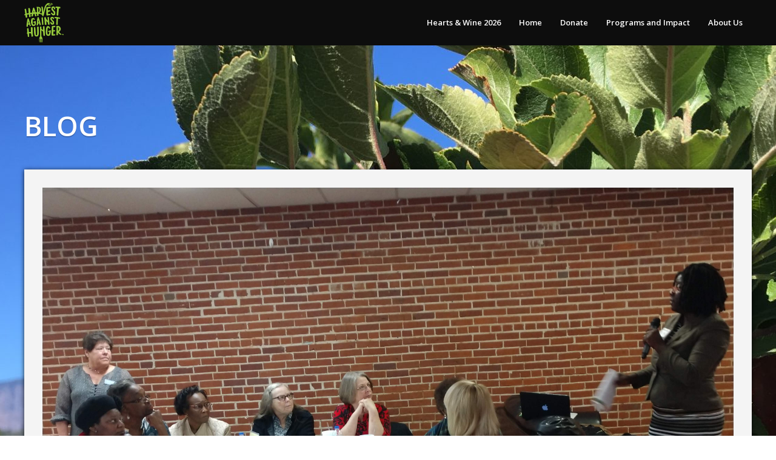

--- FILE ---
content_type: text/html; charset=UTF-8
request_url: https://www.harvestagainsthunger.org/2018/12/19/as-senior-hunger-rises-community-member-in-southern-georgia-step-up-to-fight/
body_size: 16523
content:
<!DOCTYPE html>
<html dir="ltr" lang="en-US" prefix="og: https://ogp.me/ns#">
<head>
	<meta charset="UTF-8" />
	<meta http-equiv="X-UA-Compatible" content="IE=edge,chrome=1">
		<meta name=viewport content="width=device-width,initial-scale=1">
		<title>Harvest Against Hunger | As Senior Hunger Rises, Community Member in Southern Georgia Step-Up to Fight - Harvest Against Hunger</title>
				<meta name="keywords" content="hunger, gleaning, charity, donation, farming, produce, Rotary, foodwaste">
			<link rel="profile" href="https://gmpg.org/xfn/11" />
	<link rel="pingback" href="https://www.harvestagainsthunger.org/xmlrpc.php" />
	<link rel="shortcut icon" type="image/x-icon" href="https://www.harvestagainsthunger.org/wp-content/themes/passage/img/favicon.ico">
	<link rel='stylesheet' href='https://fonts.googleapis.com/css?family=Open+Sans:400,800,700italic,700,600italic,600,400italic,300italic,300|Source+Sans+Pro:200,300,400|Lato&subset=latin,latin-ext' type='text/css' />

		<!-- All in One SEO 4.9.3 - aioseo.com -->
	<meta name="description" content="Senior Hunger and the first Southern Regional Senior Hunger Coalition meeting." />
	<meta name="robots" content="max-image-preview:large" />
	<meta name="author" content="Admin"/>
	<link rel="canonical" href="https://www.harvestagainsthunger.org/2018/12/19/as-senior-hunger-rises-community-member-in-southern-georgia-step-up-to-fight/" />
	<meta name="generator" content="All in One SEO (AIOSEO) 4.9.3" />
		<meta property="og:locale" content="en_US" />
		<meta property="og:site_name" content="Harvest Against Hunger - We make connections to get healthy produce to hungry people" />
		<meta property="og:type" content="article" />
		<meta property="og:title" content="As Senior Hunger Rises, Community Member in Southern Georgia Step-Up to Fight - Harvest Against Hunger" />
		<meta property="og:description" content="Senior Hunger and the first Southern Regional Senior Hunger Coalition meeting." />
		<meta property="og:url" content="https://www.harvestagainsthunger.org/2018/12/19/as-senior-hunger-rises-community-member-in-southern-georgia-step-up-to-fight/" />
		<meta property="article:published_time" content="2018-12-19T21:45:42+00:00" />
		<meta property="article:modified_time" content="2019-11-15T22:02:43+00:00" />
		<meta name="twitter:card" content="summary_large_image" />
		<meta name="twitter:title" content="As Senior Hunger Rises, Community Member in Southern Georgia Step-Up to Fight - Harvest Against Hunger" />
		<meta name="twitter:description" content="Senior Hunger and the first Southern Regional Senior Hunger Coalition meeting." />
		<script type="application/ld+json" class="aioseo-schema">
			{"@context":"https:\/\/schema.org","@graph":[{"@type":"BlogPosting","@id":"https:\/\/www.harvestagainsthunger.org\/2018\/12\/19\/as-senior-hunger-rises-community-member-in-southern-georgia-step-up-to-fight\/#blogposting","name":"As Senior Hunger Rises, Community Member in Southern Georgia Step-Up to Fight - Harvest Against Hunger","headline":"As Senior Hunger Rises, Community Member in Southern Georgia Step-Up to Fight","author":{"@id":"https:\/\/www.harvestagainsthunger.org\/author\/harvestagainsthunger_ojfdc3\/#author"},"publisher":{"@id":"https:\/\/www.harvestagainsthunger.org\/#organization"},"image":{"@type":"ImageObject","url":"https:\/\/www.harvestagainsthunger.org\/wp-content\/uploads\/2018\/12\/IMG_20181128_142146779-1.jpg","width":4000,"height":3000},"datePublished":"2018-12-19T21:45:42+00:00","dateModified":"2019-11-15T22:02:43+00:00","inLanguage":"en-US","mainEntityOfPage":{"@id":"https:\/\/www.harvestagainsthunger.org\/2018\/12\/19\/as-senior-hunger-rises-community-member-in-southern-georgia-step-up-to-fight\/#webpage"},"isPartOf":{"@id":"https:\/\/www.harvestagainsthunger.org\/2018\/12\/19\/as-senior-hunger-rises-community-member-in-southern-georgia-step-up-to-fight\/#webpage"},"articleSection":"Harvest Blog, Harvest VISTA, National VISTA, Society of Saint Andrew, AmeriCorps VISTA, Harvest VISTA, Georgia, Partnerships"},{"@type":"BreadcrumbList","@id":"https:\/\/www.harvestagainsthunger.org\/2018\/12\/19\/as-senior-hunger-rises-community-member-in-southern-georgia-step-up-to-fight\/#breadcrumblist","itemListElement":[{"@type":"ListItem","@id":"https:\/\/www.harvestagainsthunger.org#listItem","position":1,"name":"Home","item":"https:\/\/www.harvestagainsthunger.org","nextItem":{"@type":"ListItem","@id":"https:\/\/www.harvestagainsthunger.org\/category\/harvest-blog\/#listItem","name":"Harvest Blog"}},{"@type":"ListItem","@id":"https:\/\/www.harvestagainsthunger.org\/category\/harvest-blog\/#listItem","position":2,"name":"Harvest Blog","item":"https:\/\/www.harvestagainsthunger.org\/category\/harvest-blog\/","nextItem":{"@type":"ListItem","@id":"https:\/\/www.harvestagainsthunger.org\/category\/harvest-blog\/harvest-vista\/#listItem","name":"Harvest VISTA"},"previousItem":{"@type":"ListItem","@id":"https:\/\/www.harvestagainsthunger.org#listItem","name":"Home"}},{"@type":"ListItem","@id":"https:\/\/www.harvestagainsthunger.org\/category\/harvest-blog\/harvest-vista\/#listItem","position":3,"name":"Harvest VISTA","item":"https:\/\/www.harvestagainsthunger.org\/category\/harvest-blog\/harvest-vista\/","nextItem":{"@type":"ListItem","@id":"https:\/\/www.harvestagainsthunger.org\/2018\/12\/19\/as-senior-hunger-rises-community-member-in-southern-georgia-step-up-to-fight\/#listItem","name":"As Senior Hunger Rises, Community Member in Southern Georgia Step-Up to Fight"},"previousItem":{"@type":"ListItem","@id":"https:\/\/www.harvestagainsthunger.org\/category\/harvest-blog\/#listItem","name":"Harvest Blog"}},{"@type":"ListItem","@id":"https:\/\/www.harvestagainsthunger.org\/2018\/12\/19\/as-senior-hunger-rises-community-member-in-southern-georgia-step-up-to-fight\/#listItem","position":4,"name":"As Senior Hunger Rises, Community Member in Southern Georgia Step-Up to Fight","previousItem":{"@type":"ListItem","@id":"https:\/\/www.harvestagainsthunger.org\/category\/harvest-blog\/harvest-vista\/#listItem","name":"Harvest VISTA"}}]},{"@type":"Organization","@id":"https:\/\/www.harvestagainsthunger.org\/#organization","name":"Harvest Against Hunger","description":"We make connections to get healthy produce to hungry people","url":"https:\/\/www.harvestagainsthunger.org\/","sameAs":["https:\/\/www.instagram.com\/rfharvest\/?hl=en","https:\/\/www.linkedin.com\/company\/rotary-first-harvest\/"]},{"@type":"Person","@id":"https:\/\/www.harvestagainsthunger.org\/author\/harvestagainsthunger_ojfdc3\/#author","url":"https:\/\/www.harvestagainsthunger.org\/author\/harvestagainsthunger_ojfdc3\/","name":"Admin","image":{"@type":"ImageObject","@id":"https:\/\/www.harvestagainsthunger.org\/2018\/12\/19\/as-senior-hunger-rises-community-member-in-southern-georgia-step-up-to-fight\/#authorImage","url":"https:\/\/secure.gravatar.com\/avatar\/ac3d329f7509b3dbb3b569ba1076b9f04f0907b4cc7ee7fa2883d5b252a9863a?s=96&d=mm&r=g","width":96,"height":96,"caption":"Admin"}},{"@type":"WebPage","@id":"https:\/\/www.harvestagainsthunger.org\/2018\/12\/19\/as-senior-hunger-rises-community-member-in-southern-georgia-step-up-to-fight\/#webpage","url":"https:\/\/www.harvestagainsthunger.org\/2018\/12\/19\/as-senior-hunger-rises-community-member-in-southern-georgia-step-up-to-fight\/","name":"As Senior Hunger Rises, Community Member in Southern Georgia Step-Up to Fight - Harvest Against Hunger","description":"Senior Hunger and the first Southern Regional Senior Hunger Coalition meeting.","inLanguage":"en-US","isPartOf":{"@id":"https:\/\/www.harvestagainsthunger.org\/#website"},"breadcrumb":{"@id":"https:\/\/www.harvestagainsthunger.org\/2018\/12\/19\/as-senior-hunger-rises-community-member-in-southern-georgia-step-up-to-fight\/#breadcrumblist"},"author":{"@id":"https:\/\/www.harvestagainsthunger.org\/author\/harvestagainsthunger_ojfdc3\/#author"},"creator":{"@id":"https:\/\/www.harvestagainsthunger.org\/author\/harvestagainsthunger_ojfdc3\/#author"},"image":{"@type":"ImageObject","url":"https:\/\/www.harvestagainsthunger.org\/wp-content\/uploads\/2018\/12\/IMG_20181128_142146779-1.jpg","@id":"https:\/\/www.harvestagainsthunger.org\/2018\/12\/19\/as-senior-hunger-rises-community-member-in-southern-georgia-step-up-to-fight\/#mainImage","width":4000,"height":3000},"primaryImageOfPage":{"@id":"https:\/\/www.harvestagainsthunger.org\/2018\/12\/19\/as-senior-hunger-rises-community-member-in-southern-georgia-step-up-to-fight\/#mainImage"},"datePublished":"2018-12-19T21:45:42+00:00","dateModified":"2019-11-15T22:02:43+00:00"},{"@type":"WebSite","@id":"https:\/\/www.harvestagainsthunger.org\/#website","url":"https:\/\/www.harvestagainsthunger.org\/","name":"Harvest Against Hunger","description":"We make connections to get healthy produce to hungry people","inLanguage":"en-US","publisher":{"@id":"https:\/\/www.harvestagainsthunger.org\/#organization"}}]}
		</script>
		<!-- All in One SEO -->

<link rel="alternate" type="application/rss+xml" title="Harvest Against Hunger &raquo; Feed" href="https://www.harvestagainsthunger.org/feed/" />
<link rel="alternate" type="application/rss+xml" title="Harvest Against Hunger &raquo; Comments Feed" href="https://www.harvestagainsthunger.org/comments/feed/" />
<link rel="alternate" type="application/rss+xml" title="Harvest Against Hunger &raquo; As Senior Hunger Rises, Community Member in Southern Georgia Step-Up to Fight Comments Feed" href="https://www.harvestagainsthunger.org/2018/12/19/as-senior-hunger-rises-community-member-in-southern-georgia-step-up-to-fight/feed/" />
<link rel="alternate" title="oEmbed (JSON)" type="application/json+oembed" href="https://www.harvestagainsthunger.org/wp-json/oembed/1.0/embed?url=https%3A%2F%2Fwww.harvestagainsthunger.org%2F2018%2F12%2F19%2Fas-senior-hunger-rises-community-member-in-southern-georgia-step-up-to-fight%2F" />
<link rel="alternate" title="oEmbed (XML)" type="text/xml+oembed" href="https://www.harvestagainsthunger.org/wp-json/oembed/1.0/embed?url=https%3A%2F%2Fwww.harvestagainsthunger.org%2F2018%2F12%2F19%2Fas-senior-hunger-rises-community-member-in-southern-georgia-step-up-to-fight%2F&#038;format=xml" />
		<!-- This site uses the Google Analytics by MonsterInsights plugin v9.11.1 - Using Analytics tracking - https://www.monsterinsights.com/ -->
							<script src="//www.googletagmanager.com/gtag/js?id=G-GP0GVJ1DVF"  data-cfasync="false" data-wpfc-render="false" type="text/javascript" async></script>
			<script data-cfasync="false" data-wpfc-render="false" type="text/javascript">
				var mi_version = '9.11.1';
				var mi_track_user = true;
				var mi_no_track_reason = '';
								var MonsterInsightsDefaultLocations = {"page_location":"https:\/\/www.harvestagainsthunger.org\/2018\/12\/19\/as-senior-hunger-rises-community-member-in-southern-georgia-step-up-to-fight\/"};
								if ( typeof MonsterInsightsPrivacyGuardFilter === 'function' ) {
					var MonsterInsightsLocations = (typeof MonsterInsightsExcludeQuery === 'object') ? MonsterInsightsPrivacyGuardFilter( MonsterInsightsExcludeQuery ) : MonsterInsightsPrivacyGuardFilter( MonsterInsightsDefaultLocations );
				} else {
					var MonsterInsightsLocations = (typeof MonsterInsightsExcludeQuery === 'object') ? MonsterInsightsExcludeQuery : MonsterInsightsDefaultLocations;
				}

								var disableStrs = [
										'ga-disable-G-GP0GVJ1DVF',
									];

				/* Function to detect opted out users */
				function __gtagTrackerIsOptedOut() {
					for (var index = 0; index < disableStrs.length; index++) {
						if (document.cookie.indexOf(disableStrs[index] + '=true') > -1) {
							return true;
						}
					}

					return false;
				}

				/* Disable tracking if the opt-out cookie exists. */
				if (__gtagTrackerIsOptedOut()) {
					for (var index = 0; index < disableStrs.length; index++) {
						window[disableStrs[index]] = true;
					}
				}

				/* Opt-out function */
				function __gtagTrackerOptout() {
					for (var index = 0; index < disableStrs.length; index++) {
						document.cookie = disableStrs[index] + '=true; expires=Thu, 31 Dec 2099 23:59:59 UTC; path=/';
						window[disableStrs[index]] = true;
					}
				}

				if ('undefined' === typeof gaOptout) {
					function gaOptout() {
						__gtagTrackerOptout();
					}
				}
								window.dataLayer = window.dataLayer || [];

				window.MonsterInsightsDualTracker = {
					helpers: {},
					trackers: {},
				};
				if (mi_track_user) {
					function __gtagDataLayer() {
						dataLayer.push(arguments);
					}

					function __gtagTracker(type, name, parameters) {
						if (!parameters) {
							parameters = {};
						}

						if (parameters.send_to) {
							__gtagDataLayer.apply(null, arguments);
							return;
						}

						if (type === 'event') {
														parameters.send_to = monsterinsights_frontend.v4_id;
							var hookName = name;
							if (typeof parameters['event_category'] !== 'undefined') {
								hookName = parameters['event_category'] + ':' + name;
							}

							if (typeof MonsterInsightsDualTracker.trackers[hookName] !== 'undefined') {
								MonsterInsightsDualTracker.trackers[hookName](parameters);
							} else {
								__gtagDataLayer('event', name, parameters);
							}
							
						} else {
							__gtagDataLayer.apply(null, arguments);
						}
					}

					__gtagTracker('js', new Date());
					__gtagTracker('set', {
						'developer_id.dZGIzZG': true,
											});
					if ( MonsterInsightsLocations.page_location ) {
						__gtagTracker('set', MonsterInsightsLocations);
					}
										__gtagTracker('config', 'G-GP0GVJ1DVF', {"forceSSL":"true","anonymize_ip":"true","link_attribution":"true"} );
										window.gtag = __gtagTracker;										(function () {
						/* https://developers.google.com/analytics/devguides/collection/analyticsjs/ */
						/* ga and __gaTracker compatibility shim. */
						var noopfn = function () {
							return null;
						};
						var newtracker = function () {
							return new Tracker();
						};
						var Tracker = function () {
							return null;
						};
						var p = Tracker.prototype;
						p.get = noopfn;
						p.set = noopfn;
						p.send = function () {
							var args = Array.prototype.slice.call(arguments);
							args.unshift('send');
							__gaTracker.apply(null, args);
						};
						var __gaTracker = function () {
							var len = arguments.length;
							if (len === 0) {
								return;
							}
							var f = arguments[len - 1];
							if (typeof f !== 'object' || f === null || typeof f.hitCallback !== 'function') {
								if ('send' === arguments[0]) {
									var hitConverted, hitObject = false, action;
									if ('event' === arguments[1]) {
										if ('undefined' !== typeof arguments[3]) {
											hitObject = {
												'eventAction': arguments[3],
												'eventCategory': arguments[2],
												'eventLabel': arguments[4],
												'value': arguments[5] ? arguments[5] : 1,
											}
										}
									}
									if ('pageview' === arguments[1]) {
										if ('undefined' !== typeof arguments[2]) {
											hitObject = {
												'eventAction': 'page_view',
												'page_path': arguments[2],
											}
										}
									}
									if (typeof arguments[2] === 'object') {
										hitObject = arguments[2];
									}
									if (typeof arguments[5] === 'object') {
										Object.assign(hitObject, arguments[5]);
									}
									if ('undefined' !== typeof arguments[1].hitType) {
										hitObject = arguments[1];
										if ('pageview' === hitObject.hitType) {
											hitObject.eventAction = 'page_view';
										}
									}
									if (hitObject) {
										action = 'timing' === arguments[1].hitType ? 'timing_complete' : hitObject.eventAction;
										hitConverted = mapArgs(hitObject);
										__gtagTracker('event', action, hitConverted);
									}
								}
								return;
							}

							function mapArgs(args) {
								var arg, hit = {};
								var gaMap = {
									'eventCategory': 'event_category',
									'eventAction': 'event_action',
									'eventLabel': 'event_label',
									'eventValue': 'event_value',
									'nonInteraction': 'non_interaction',
									'timingCategory': 'event_category',
									'timingVar': 'name',
									'timingValue': 'value',
									'timingLabel': 'event_label',
									'page': 'page_path',
									'location': 'page_location',
									'title': 'page_title',
									'referrer' : 'page_referrer',
								};
								for (arg in args) {
																		if (!(!args.hasOwnProperty(arg) || !gaMap.hasOwnProperty(arg))) {
										hit[gaMap[arg]] = args[arg];
									} else {
										hit[arg] = args[arg];
									}
								}
								return hit;
							}

							try {
								f.hitCallback();
							} catch (ex) {
							}
						};
						__gaTracker.create = newtracker;
						__gaTracker.getByName = newtracker;
						__gaTracker.getAll = function () {
							return [];
						};
						__gaTracker.remove = noopfn;
						__gaTracker.loaded = true;
						window['__gaTracker'] = __gaTracker;
					})();
									} else {
										console.log("");
					(function () {
						function __gtagTracker() {
							return null;
						}

						window['__gtagTracker'] = __gtagTracker;
						window['gtag'] = __gtagTracker;
					})();
									}
			</script>
							<!-- / Google Analytics by MonsterInsights -->
		<style id='wp-img-auto-sizes-contain-inline-css' type='text/css'>
img:is([sizes=auto i],[sizes^="auto," i]){contain-intrinsic-size:3000px 1500px}
/*# sourceURL=wp-img-auto-sizes-contain-inline-css */
</style>
<style id='wp-emoji-styles-inline-css' type='text/css'>

	img.wp-smiley, img.emoji {
		display: inline !important;
		border: none !important;
		box-shadow: none !important;
		height: 1em !important;
		width: 1em !important;
		margin: 0 0.07em !important;
		vertical-align: -0.1em !important;
		background: none !important;
		padding: 0 !important;
	}
/*# sourceURL=wp-emoji-styles-inline-css */
</style>
<style id='classic-theme-styles-inline-css' type='text/css'>
/*! This file is auto-generated */
.wp-block-button__link{color:#fff;background-color:#32373c;border-radius:9999px;box-shadow:none;text-decoration:none;padding:calc(.667em + 2px) calc(1.333em + 2px);font-size:1.125em}.wp-block-file__button{background:#32373c;color:#fff;text-decoration:none}
/*# sourceURL=/wp-includes/css/classic-themes.min.css */
</style>
<link rel='stylesheet' id='betterdocs-blocks-category-slate-layout-css' href='https://www.harvestagainsthunger.org/wp-content/plugins/betterdocs/assets/blocks/category-slate-layout/default.css?ver=4.3.6' type='text/css' media='all' />
<link rel='stylesheet' id='aioseo/css/src/vue/standalone/blocks/table-of-contents/global.scss-css' href='https://www.harvestagainsthunger.org/wp-content/plugins/all-in-one-seo-pack/dist/Lite/assets/css/table-of-contents/global.e90f6d47.css?ver=4.9.3' type='text/css' media='all' />
<style id='global-styles-inline-css' type='text/css'>
:root{--wp--preset--aspect-ratio--square: 1;--wp--preset--aspect-ratio--4-3: 4/3;--wp--preset--aspect-ratio--3-4: 3/4;--wp--preset--aspect-ratio--3-2: 3/2;--wp--preset--aspect-ratio--2-3: 2/3;--wp--preset--aspect-ratio--16-9: 16/9;--wp--preset--aspect-ratio--9-16: 9/16;--wp--preset--color--black: #000000;--wp--preset--color--cyan-bluish-gray: #abb8c3;--wp--preset--color--white: #ffffff;--wp--preset--color--pale-pink: #f78da7;--wp--preset--color--vivid-red: #cf2e2e;--wp--preset--color--luminous-vivid-orange: #ff6900;--wp--preset--color--luminous-vivid-amber: #fcb900;--wp--preset--color--light-green-cyan: #7bdcb5;--wp--preset--color--vivid-green-cyan: #00d084;--wp--preset--color--pale-cyan-blue: #8ed1fc;--wp--preset--color--vivid-cyan-blue: #0693e3;--wp--preset--color--vivid-purple: #9b51e0;--wp--preset--gradient--vivid-cyan-blue-to-vivid-purple: linear-gradient(135deg,rgb(6,147,227) 0%,rgb(155,81,224) 100%);--wp--preset--gradient--light-green-cyan-to-vivid-green-cyan: linear-gradient(135deg,rgb(122,220,180) 0%,rgb(0,208,130) 100%);--wp--preset--gradient--luminous-vivid-amber-to-luminous-vivid-orange: linear-gradient(135deg,rgb(252,185,0) 0%,rgb(255,105,0) 100%);--wp--preset--gradient--luminous-vivid-orange-to-vivid-red: linear-gradient(135deg,rgb(255,105,0) 0%,rgb(207,46,46) 100%);--wp--preset--gradient--very-light-gray-to-cyan-bluish-gray: linear-gradient(135deg,rgb(238,238,238) 0%,rgb(169,184,195) 100%);--wp--preset--gradient--cool-to-warm-spectrum: linear-gradient(135deg,rgb(74,234,220) 0%,rgb(151,120,209) 20%,rgb(207,42,186) 40%,rgb(238,44,130) 60%,rgb(251,105,98) 80%,rgb(254,248,76) 100%);--wp--preset--gradient--blush-light-purple: linear-gradient(135deg,rgb(255,206,236) 0%,rgb(152,150,240) 100%);--wp--preset--gradient--blush-bordeaux: linear-gradient(135deg,rgb(254,205,165) 0%,rgb(254,45,45) 50%,rgb(107,0,62) 100%);--wp--preset--gradient--luminous-dusk: linear-gradient(135deg,rgb(255,203,112) 0%,rgb(199,81,192) 50%,rgb(65,88,208) 100%);--wp--preset--gradient--pale-ocean: linear-gradient(135deg,rgb(255,245,203) 0%,rgb(182,227,212) 50%,rgb(51,167,181) 100%);--wp--preset--gradient--electric-grass: linear-gradient(135deg,rgb(202,248,128) 0%,rgb(113,206,126) 100%);--wp--preset--gradient--midnight: linear-gradient(135deg,rgb(2,3,129) 0%,rgb(40,116,252) 100%);--wp--preset--font-size--small: 13px;--wp--preset--font-size--medium: 20px;--wp--preset--font-size--large: 36px;--wp--preset--font-size--x-large: 42px;--wp--preset--spacing--20: 0.44rem;--wp--preset--spacing--30: 0.67rem;--wp--preset--spacing--40: 1rem;--wp--preset--spacing--50: 1.5rem;--wp--preset--spacing--60: 2.25rem;--wp--preset--spacing--70: 3.38rem;--wp--preset--spacing--80: 5.06rem;--wp--preset--shadow--natural: 6px 6px 9px rgba(0, 0, 0, 0.2);--wp--preset--shadow--deep: 12px 12px 50px rgba(0, 0, 0, 0.4);--wp--preset--shadow--sharp: 6px 6px 0px rgba(0, 0, 0, 0.2);--wp--preset--shadow--outlined: 6px 6px 0px -3px rgb(255, 255, 255), 6px 6px rgb(0, 0, 0);--wp--preset--shadow--crisp: 6px 6px 0px rgb(0, 0, 0);}:where(.is-layout-flex){gap: 0.5em;}:where(.is-layout-grid){gap: 0.5em;}body .is-layout-flex{display: flex;}.is-layout-flex{flex-wrap: wrap;align-items: center;}.is-layout-flex > :is(*, div){margin: 0;}body .is-layout-grid{display: grid;}.is-layout-grid > :is(*, div){margin: 0;}:where(.wp-block-columns.is-layout-flex){gap: 2em;}:where(.wp-block-columns.is-layout-grid){gap: 2em;}:where(.wp-block-post-template.is-layout-flex){gap: 1.25em;}:where(.wp-block-post-template.is-layout-grid){gap: 1.25em;}.has-black-color{color: var(--wp--preset--color--black) !important;}.has-cyan-bluish-gray-color{color: var(--wp--preset--color--cyan-bluish-gray) !important;}.has-white-color{color: var(--wp--preset--color--white) !important;}.has-pale-pink-color{color: var(--wp--preset--color--pale-pink) !important;}.has-vivid-red-color{color: var(--wp--preset--color--vivid-red) !important;}.has-luminous-vivid-orange-color{color: var(--wp--preset--color--luminous-vivid-orange) !important;}.has-luminous-vivid-amber-color{color: var(--wp--preset--color--luminous-vivid-amber) !important;}.has-light-green-cyan-color{color: var(--wp--preset--color--light-green-cyan) !important;}.has-vivid-green-cyan-color{color: var(--wp--preset--color--vivid-green-cyan) !important;}.has-pale-cyan-blue-color{color: var(--wp--preset--color--pale-cyan-blue) !important;}.has-vivid-cyan-blue-color{color: var(--wp--preset--color--vivid-cyan-blue) !important;}.has-vivid-purple-color{color: var(--wp--preset--color--vivid-purple) !important;}.has-black-background-color{background-color: var(--wp--preset--color--black) !important;}.has-cyan-bluish-gray-background-color{background-color: var(--wp--preset--color--cyan-bluish-gray) !important;}.has-white-background-color{background-color: var(--wp--preset--color--white) !important;}.has-pale-pink-background-color{background-color: var(--wp--preset--color--pale-pink) !important;}.has-vivid-red-background-color{background-color: var(--wp--preset--color--vivid-red) !important;}.has-luminous-vivid-orange-background-color{background-color: var(--wp--preset--color--luminous-vivid-orange) !important;}.has-luminous-vivid-amber-background-color{background-color: var(--wp--preset--color--luminous-vivid-amber) !important;}.has-light-green-cyan-background-color{background-color: var(--wp--preset--color--light-green-cyan) !important;}.has-vivid-green-cyan-background-color{background-color: var(--wp--preset--color--vivid-green-cyan) !important;}.has-pale-cyan-blue-background-color{background-color: var(--wp--preset--color--pale-cyan-blue) !important;}.has-vivid-cyan-blue-background-color{background-color: var(--wp--preset--color--vivid-cyan-blue) !important;}.has-vivid-purple-background-color{background-color: var(--wp--preset--color--vivid-purple) !important;}.has-black-border-color{border-color: var(--wp--preset--color--black) !important;}.has-cyan-bluish-gray-border-color{border-color: var(--wp--preset--color--cyan-bluish-gray) !important;}.has-white-border-color{border-color: var(--wp--preset--color--white) !important;}.has-pale-pink-border-color{border-color: var(--wp--preset--color--pale-pink) !important;}.has-vivid-red-border-color{border-color: var(--wp--preset--color--vivid-red) !important;}.has-luminous-vivid-orange-border-color{border-color: var(--wp--preset--color--luminous-vivid-orange) !important;}.has-luminous-vivid-amber-border-color{border-color: var(--wp--preset--color--luminous-vivid-amber) !important;}.has-light-green-cyan-border-color{border-color: var(--wp--preset--color--light-green-cyan) !important;}.has-vivid-green-cyan-border-color{border-color: var(--wp--preset--color--vivid-green-cyan) !important;}.has-pale-cyan-blue-border-color{border-color: var(--wp--preset--color--pale-cyan-blue) !important;}.has-vivid-cyan-blue-border-color{border-color: var(--wp--preset--color--vivid-cyan-blue) !important;}.has-vivid-purple-border-color{border-color: var(--wp--preset--color--vivid-purple) !important;}.has-vivid-cyan-blue-to-vivid-purple-gradient-background{background: var(--wp--preset--gradient--vivid-cyan-blue-to-vivid-purple) !important;}.has-light-green-cyan-to-vivid-green-cyan-gradient-background{background: var(--wp--preset--gradient--light-green-cyan-to-vivid-green-cyan) !important;}.has-luminous-vivid-amber-to-luminous-vivid-orange-gradient-background{background: var(--wp--preset--gradient--luminous-vivid-amber-to-luminous-vivid-orange) !important;}.has-luminous-vivid-orange-to-vivid-red-gradient-background{background: var(--wp--preset--gradient--luminous-vivid-orange-to-vivid-red) !important;}.has-very-light-gray-to-cyan-bluish-gray-gradient-background{background: var(--wp--preset--gradient--very-light-gray-to-cyan-bluish-gray) !important;}.has-cool-to-warm-spectrum-gradient-background{background: var(--wp--preset--gradient--cool-to-warm-spectrum) !important;}.has-blush-light-purple-gradient-background{background: var(--wp--preset--gradient--blush-light-purple) !important;}.has-blush-bordeaux-gradient-background{background: var(--wp--preset--gradient--blush-bordeaux) !important;}.has-luminous-dusk-gradient-background{background: var(--wp--preset--gradient--luminous-dusk) !important;}.has-pale-ocean-gradient-background{background: var(--wp--preset--gradient--pale-ocean) !important;}.has-electric-grass-gradient-background{background: var(--wp--preset--gradient--electric-grass) !important;}.has-midnight-gradient-background{background: var(--wp--preset--gradient--midnight) !important;}.has-small-font-size{font-size: var(--wp--preset--font-size--small) !important;}.has-medium-font-size{font-size: var(--wp--preset--font-size--medium) !important;}.has-large-font-size{font-size: var(--wp--preset--font-size--large) !important;}.has-x-large-font-size{font-size: var(--wp--preset--font-size--x-large) !important;}
:where(.wp-block-post-template.is-layout-flex){gap: 1.25em;}:where(.wp-block-post-template.is-layout-grid){gap: 1.25em;}
:where(.wp-block-term-template.is-layout-flex){gap: 1.25em;}:where(.wp-block-term-template.is-layout-grid){gap: 1.25em;}
:where(.wp-block-columns.is-layout-flex){gap: 2em;}:where(.wp-block-columns.is-layout-grid){gap: 2em;}
:root :where(.wp-block-pullquote){font-size: 1.5em;line-height: 1.6;}
/*# sourceURL=global-styles-inline-css */
</style>
<link rel='stylesheet' id='default_style-css' href='https://www.harvestagainsthunger.org/wp-content/themes/passage/style.css?ver=e122e475f7c8a29dda7c70c261913e86' type='text/css' media='all' />
<link rel='stylesheet' id='stylesheet-css' href='https://www.harvestagainsthunger.org/wp-content/themes/passage/css/stylesheet.min.css?ver=e122e475f7c8a29dda7c70c261913e86' type='text/css' media='all' />
<link rel='stylesheet' id='style_dynamic-css' href='https://www.harvestagainsthunger.org/wp-content/themes/passage/css/style_dynamic.php?ver=e122e475f7c8a29dda7c70c261913e86' type='text/css' media='all' />
<link rel='stylesheet' id='responsive-css' href='https://www.harvestagainsthunger.org/wp-content/themes/passage/css/responsive.min.css?ver=e122e475f7c8a29dda7c70c261913e86' type='text/css' media='all' />
<link rel='stylesheet' id='style_dynamic_responsive-css' href='https://www.harvestagainsthunger.org/wp-content/themes/passage/css/style_dynamic_responsive.php?ver=e122e475f7c8a29dda7c70c261913e86' type='text/css' media='all' />
<link rel='stylesheet' id='custom_css-css' href='https://www.harvestagainsthunger.org/wp-content/themes/passage/css/custom_css.php?ver=e122e475f7c8a29dda7c70c261913e86' type='text/css' media='all' />
<link rel='stylesheet' id='betterdocs-elementor-editor-css' href='https://www.harvestagainsthunger.org/wp-content/plugins/betterdocs/assets/elementor/css/betterdocs-el-edit.css?ver=4.3.6' type='text/css' media='all' />
<link rel='stylesheet' id='elementor-icons-css' href='https://www.harvestagainsthunger.org/wp-content/plugins/elementor/assets/lib/eicons/css/elementor-icons.min.css?ver=5.46.0' type='text/css' media='all' />
<link rel='stylesheet' id='elementor-frontend-css' href='https://www.harvestagainsthunger.org/wp-content/plugins/elementor/assets/css/frontend.min.css?ver=3.34.4' type='text/css' media='all' />
<link rel='stylesheet' id='elementor-post-1617-css' href='https://www.harvestagainsthunger.org/wp-content/uploads/elementor/css/post-1617.css?ver=1769724950' type='text/css' media='all' />
<link rel='stylesheet' id='font-awesome-5-all-css' href='https://www.harvestagainsthunger.org/wp-content/plugins/elementor/assets/lib/font-awesome/css/all.min.css?ver=4.11.65' type='text/css' media='all' />
<link rel='stylesheet' id='font-awesome-4-shim-css' href='https://www.harvestagainsthunger.org/wp-content/plugins/elementor/assets/lib/font-awesome/css/v4-shims.min.css?ver=3.34.4' type='text/css' media='all' />
<link rel='stylesheet' id='elementor-post-1134-css' href='https://www.harvestagainsthunger.org/wp-content/uploads/elementor/css/post-1134.css?ver=1769755751' type='text/css' media='all' />
<script type="text/javascript" src="https://www.harvestagainsthunger.org/wp-content/plugins/google-analytics-for-wordpress/assets/js/frontend-gtag.min.js?ver=9.11.1" id="monsterinsights-frontend-script-js" async="async" data-wp-strategy="async"></script>
<script data-cfasync="false" data-wpfc-render="false" type="text/javascript" id='monsterinsights-frontend-script-js-extra'>/* <![CDATA[ */
var monsterinsights_frontend = {"js_events_tracking":"true","download_extensions":"doc,pdf,ppt,zip,xls,docx,pptx,xlsx","inbound_paths":"[{\"path\":\"\\\/go\\\/\",\"label\":\"affiliate\"},{\"path\":\"\\\/recommend\\\/\",\"label\":\"affiliate\"}]","home_url":"https:\/\/www.harvestagainsthunger.org","hash_tracking":"false","v4_id":"G-GP0GVJ1DVF"};/* ]]> */
</script>
<script type="text/javascript" src="https://www.harvestagainsthunger.org/wp-includes/js/jquery/jquery.min.js?ver=3.7.1" id="jquery-core-js"></script>
<script type="text/javascript" src="https://www.harvestagainsthunger.org/wp-includes/js/jquery/jquery-migrate.min.js?ver=3.4.1" id="jquery-migrate-js"></script>
<script type="text/javascript" src="https://www.harvestagainsthunger.org/wp-content/plugins/elementor/assets/lib/font-awesome/js/v4-shims.min.js?ver=3.34.4" id="font-awesome-4-shim-js"></script>
<link rel="https://api.w.org/" href="https://www.harvestagainsthunger.org/wp-json/" /><link rel="alternate" title="JSON" type="application/json" href="https://www.harvestagainsthunger.org/wp-json/wp/v2/posts/1134" /><meta name="generator" content="Elementor 3.34.4; features: additional_custom_breakpoints; settings: css_print_method-external, google_font-enabled, font_display-auto">
			<style>
				.e-con.e-parent:nth-of-type(n+4):not(.e-lazyloaded):not(.e-no-lazyload),
				.e-con.e-parent:nth-of-type(n+4):not(.e-lazyloaded):not(.e-no-lazyload) * {
					background-image: none !important;
				}
				@media screen and (max-height: 1024px) {
					.e-con.e-parent:nth-of-type(n+3):not(.e-lazyloaded):not(.e-no-lazyload),
					.e-con.e-parent:nth-of-type(n+3):not(.e-lazyloaded):not(.e-no-lazyload) * {
						background-image: none !important;
					}
				}
				@media screen and (max-height: 640px) {
					.e-con.e-parent:nth-of-type(n+2):not(.e-lazyloaded):not(.e-no-lazyload),
					.e-con.e-parent:nth-of-type(n+2):not(.e-lazyloaded):not(.e-no-lazyload) * {
						background-image: none !important;
					}
				}
			</style>
			<link rel="icon" href="https://www.harvestagainsthunger.org/wp-content/uploads/2019/07/cropped-HAH_Logo_GreenPMS-32x32.png" sizes="32x32" />
<link rel="icon" href="https://www.harvestagainsthunger.org/wp-content/uploads/2019/07/cropped-HAH_Logo_GreenPMS-192x192.png" sizes="192x192" />
<link rel="apple-touch-icon" href="https://www.harvestagainsthunger.org/wp-content/uploads/2019/07/cropped-HAH_Logo_GreenPMS-180x180.png" />
<meta name="msapplication-TileImage" content="https://www.harvestagainsthunger.org/wp-content/uploads/2019/07/cropped-HAH_Logo_GreenPMS-270x270.png" />
	
</head>

<body data-rsssl=1 class="wp-singular post-template-default single single-post postid-1134 single-format-standard wp-theme-passage  large shadow3 elementor-default elementor-kit-1617 elementor-page elementor-page-1134 elementor-page-454 elementor-page-452">
	
	<!-- Google Analytics start -->
		<!-- Google Analytics end -->

<div class="preload">
				<img alt="" src="https://www.harvestagainsthunger.org/wp-content/uploads/2019/07/IMG_4439-e1562349672586.jpg" />
		<img alt="" src="https://www.harvestagainsthunger.org/wp-content/themes/passage/css/img/pattern_background.png" />
</div>
	
<div class="wrapper">
<header class="animate ">
	
			<div class="container">
			<div class="container_inner">
					<div class="header_inner clearfix">
		
					<div class="logo"><a href="https://www.harvestagainsthunger.org/"><img src="https://www.harvestagainsthunger.org/wp-content/uploads/2019/07/cropped-HAH_Logo_GreenPMS.png" alt="Logo"/></a></div>
					<div class="header_inner_right">
												<nav class="main_menu drop_down">
						<ul id="menu-menu-1" class=""><li id="nav-menu-item-16495" class="menu-item menu-item-type-post_type menu-item-object-page "><a href="https://www.harvestagainsthunger.org/hearts-wine-2026/" class=""><span>Hearts &amp; Wine 2026</span></a></li>
<li id="nav-menu-item-205" class="menu-item menu-item-type-post_type menu-item-object-page menu-item-home "><a href="https://www.harvestagainsthunger.org/" class=""><span>Home</span></a></li>
<li id="nav-menu-item-206" class="menu-item menu-item-type-post_type menu-item-object-page menu-item-has-children  has_sub"><a href="https://www.harvestagainsthunger.org/donate/" class=""><span>Donate</span></a>
<div class="second"><div class="inner"><div class="inner_arrow"></div><div class="inner2"><ul>
	<li id="nav-menu-item-8130" class="menu-item menu-item-type-post_type menu-item-object-page "><a href="https://www.harvestagainsthunger.org/one-time-gift/" class=""><span>One Time Gift</span></a></li>
	<li id="nav-menu-item-8049" class="menu-item menu-item-type-post_type menu-item-object-page "><a href="https://www.harvestagainsthunger.org/hah-thank-you-cards/" class=""><span>HAH Tribute Cards</span></a></li>
	<li id="nav-menu-item-15424" class="menu-item menu-item-type-post_type menu-item-object-page "><a href="https://www.harvestagainsthunger.org/hah-impact-marketplace/" class=""><span>HAH Impact Marketplace</span></a></li>
	<li id="nav-menu-item-5528" class="menu-item menu-item-type-post_type menu-item-object-page "><a href="https://www.harvestagainsthunger.org/partners/" class=""><span>Harvest Partners – Monthly Giving</span></a></li>
	<li id="nav-menu-item-8184" class="menu-item menu-item-type-post_type menu-item-object-page "><a href="https://www.harvestagainsthunger.org/plan-your-legacy/" class=""><span>Plan Your Legacy</span></a></li>
	<li id="nav-menu-item-13476" class="menu-item menu-item-type-post_type menu-item-object-page "><a href="https://www.harvestagainsthunger.org/lifetime-giving-society/" class=""><span>Lifetime Giving Society</span></a></li>
	<li id="nav-menu-item-8170" class="menu-item menu-item-type-post_type menu-item-object-page "><a href="https://www.harvestagainsthunger.org/other-ways-to-give/" class=""><span>Other Ways to Give</span></a></li>
</ul></div></div></div>
</li>
<li id="nav-menu-item-230" class="menu-item menu-item-type-post_type menu-item-object-page menu-item-has-children  has_sub"><a href="https://www.harvestagainsthunger.org/programs-and-impact/" class=""><span>Programs and Impact</span></a>
<div class="second"><div class="inner"><div class="inner_arrow"></div><div class="inner2"><ul>
	<li id="nav-menu-item-4803" class="menu-item menu-item-type-post_type menu-item-object-page menu-item-has-children sub"><a href="https://www.harvestagainsthunger.org/farm-to-community/" class=""><span>Farm to Community</span></a>
	<ul>
		<li id="nav-menu-item-286" class="menu-item menu-item-type-post_type menu-item-object-page "><a href="https://www.harvestagainsthunger.org/farm-to-food-pantry/" class=""><span>Farm to Food Pantry</span></a></li>
		<li id="nav-menu-item-1640" class="menu-item menu-item-type-post_type menu-item-object-page "><a href="https://www.harvestagainsthunger.org/kcfs/" class=""><span>King County Farmers Share</span></a></li>
		<li id="nav-menu-item-5077" class="menu-item menu-item-type-post_type menu-item-object-page "><a href="https://www.harvestagainsthunger.org/growing-for-good/" class=""><span>Growing for Good</span></a></li>
	</ul>
</li>
	<li id="nav-menu-item-13740" class="menu-item menu-item-type-post_type menu-item-object-page menu-item-has-children sub"><a href="https://www.harvestagainsthunger.org/washington-gleaning-network-2/" class=""><span>Washington Gleaning Network</span></a>
	<ul>
		<li id="nav-menu-item-13737" class="menu-item menu-item-type-post_type menu-item-object-page "><a href="https://www.harvestagainsthunger.org/wgn-gleaning-resources/" class=""><span>WGN Gleaning Resources</span></a></li>
		<li id="nav-menu-item-13738" class="menu-item menu-item-type-post_type menu-item-object-page "><a href="https://www.harvestagainsthunger.org/wgn-funding-resources/" class=""><span>WGN Funding Resources</span></a></li>
		<li id="nav-menu-item-13739" class="menu-item menu-item-type-post_type menu-item-object-page "><a href="https://www.harvestagainsthunger.org/wgn-advocacy-resources/" class=""><span>WGN Advocacy Resources</span></a></li>
	</ul>
</li>
	<li id="nav-menu-item-3100" class="menu-item menu-item-type-post_type menu-item-object-page menu-item-has-children sub"><a href="https://www.harvestagainsthunger.org/vista/" class=""><span>Harvest VISTA Program</span></a>
	<ul>
		<li id="nav-menu-item-3167" class="menu-item menu-item-type-post_type menu-item-object-page "><a href="https://www.harvestagainsthunger.org/harvest-vista-program-positions/" class=""><span>Harvest VISTA Positions</span></a></li>
		<li id="nav-menu-item-7594" class="menu-item menu-item-type-post_type menu-item-object-page "><a href="https://www.harvestagainsthunger.org/vista/harvest-summer-associates/" class=""><span>Harvest Summer Associate Positions</span></a></li>
		<li id="nav-menu-item-3101" class="menu-item menu-item-type-post_type menu-item-object-page "><a href="https://www.harvestagainsthunger.org/harvest-vista-host-site/" class=""><span>Host a Harvest VISTA</span></a></li>
	</ul>
</li>
	<li id="nav-menu-item-480" class="menu-item menu-item-type-post_type menu-item-object-page "><a href="https://www.harvestagainsthunger.org/harvest-blog/" class=""><span>Harvest Blog</span></a></li>
	<li id="nav-menu-item-12724" class="menu-item menu-item-type-post_type menu-item-object-page "><a href="https://www.harvestagainsthunger.org/refrigerated-capacity-grants/" class=""><span>HAH Infrastructure Grants</span></a></li>
	<li id="nav-menu-item-2447" class="menu-item menu-item-type-post_type menu-item-object-page "><a href="https://www.harvestagainsthunger.org/produce-recovery-guide/" class=""><span>Resource Guide</span></a></li>
	<li id="nav-menu-item-5711" class="menu-item menu-item-type-post_type menu-item-object-page "><a href="https://www.harvestagainsthunger.org/2021-capacity-survey/" class=""><span>2021 WA State Hunger Relief Capacity Report</span></a></li>
</ul></div></div></div>
</li>
<li id="nav-menu-item-313" class="menu-item menu-item-type-post_type menu-item-object-page menu-item-has-children  has_sub"><a href="https://www.harvestagainsthunger.org/about-us/" class=""><span>About Us</span></a>
<div class="second"><div class="inner"><div class="inner_arrow"></div><div class="inner2"><ul>
	<li id="nav-menu-item-11583" class="menu-item menu-item-type-post_type menu-item-object-page "><a href="https://www.harvestagainsthunger.org/equity-in-our-work/" class=""><span>Empowering Communities Through Food Equity</span></a></li>
	<li id="nav-menu-item-416" class="menu-item menu-item-type-post_type menu-item-object-page "><a href="https://www.harvestagainsthunger.org/about-us/" class=""><span>About Us</span></a></li>
	<li id="nav-menu-item-10716" class="menu-item menu-item-type-post_type menu-item-object-page "><a href="https://www.harvestagainsthunger.org/food-security-champions/" class=""><span>HAH Food Security Champions</span></a></li>
	<li id="nav-menu-item-409" class="menu-item menu-item-type-post_type menu-item-object-page "><a href="https://www.harvestagainsthunger.org/our-history/" class=""><span>Our History</span></a></li>
	<li id="nav-menu-item-359" class="menu-item menu-item-type-post_type menu-item-object-page "><a href="https://www.harvestagainsthunger.org/hunger-and-food-waste/" class=""><span>Hunger and Food Waste</span></a></li>
	<li id="nav-menu-item-6924" class="menu-item menu-item-type-post_type menu-item-object-page "><a href="https://www.harvestagainsthunger.org/positions-available/" class=""><span>Positions Available</span></a></li>
</ul></div></div></div>
</li>
</ul>						<span id="magic"></span>
						</nav>
						
						<div class='selectnav_button'><span>&nbsp;</span></div>
						
						 
							<div class="header_right_widget">
															</div>
											</div>

					<nav class="selectnav"></nav>
				</div>
				</div>
		</div>
		
</header>
	<div class="content">
								<div class="content_inner  ">
				
												<div class="title animate " >
																										<div class="container">
								<div class="container_inner clearfix">
														<h1>
																	BLOG															</h1>
															</div>
							</div>
																		</div>
								
								
								<div class="container top_move ">
					<div class="container_inner">
					<div class="container_inner2 clearfix">
											<div class="blog_single_holder">	
							<article>
																			<div class="image">		
												<img fetchpriority="high" width="4000" height="3000" src="https://www.harvestagainsthunger.org/wp-content/uploads/2018/12/IMG_20181128_142146779-1.jpg" class="attachment-full size-full wp-post-image" alt="" decoding="async" srcset="https://www.harvestagainsthunger.org/wp-content/uploads/2018/12/IMG_20181128_142146779-1.jpg 4000w, https://www.harvestagainsthunger.org/wp-content/uploads/2018/12/IMG_20181128_142146779-1-300x225.jpg 300w, https://www.harvestagainsthunger.org/wp-content/uploads/2018/12/IMG_20181128_142146779-1-768x576.jpg 768w, https://www.harvestagainsthunger.org/wp-content/uploads/2018/12/IMG_20181128_142146779-1-1024x768.jpg 1024w" sizes="(max-width: 4000px) 100vw, 4000px" />											</div>
																	<div class="blog_title_holder">
									 									 <h2>As Senior Hunger Rises, Community Member in Southern Georgia Step-Up to Fight</h2>
									 									 <span>19 Dec 2018, by <span class="blog_author">Admin</span> in <span class="category"><a href="https://www.harvestagainsthunger.org/category/harvest-blog/" rel="category tag">Harvest Blog</a>, <a href="https://www.harvestagainsthunger.org/category/harvest-blog/harvest-vista/" rel="category tag">Harvest VISTA</a>, <a href="https://www.harvestagainsthunger.org/category/harvest-blog/national-vista/" rel="category tag">National VISTA</a>, <a href="https://www.harvestagainsthunger.org/category/harvest-blog/society-of-saint-andrew/" rel="category tag">Society of Saint Andrew</a></span></span>
								</div>
								<div class="blog_single_text_holder">
									<div class="text">
												<div data-elementor-type="wp-post" data-elementor-id="1134" class="elementor elementor-1134" data-elementor-post-type="post">
						<section class="elementor-section elementor-top-section elementor-element elementor-element-3ea5ca9 elementor-section-boxed elementor-section-height-default elementor-section-height-default" data-id="3ea5ca9" data-element_type="section">
						<div class="elementor-container elementor-column-gap-default">
					<div class="elementor-column elementor-col-100 elementor-top-column elementor-element elementor-element-db0eda2" data-id="db0eda2" data-element_type="column">
			<div class="elementor-widget-wrap elementor-element-populated">
						<div class="elementor-element elementor-element-508d376 elementor-widget elementor-widget-text-editor" data-id="508d376" data-element_type="widget" data-widget_type="text-editor.default">
				<div class="elementor-widget-container">
									<p><em>Harvest against Hunger Americorps Vista Taylor Rotsted is serving as a gleaning specialist in southern Georgia at her Host Site, the Society of Saint Andrew (SOSA). The Society of Saint Andrew in Georgia has provided people in need more than 15 million pounds of salvaged potatoes and other produce through the Potato and Produce Project. This has resulted in approximately 45 million servings of food going to Georgia’s hungry. SOSA works with both volunteers and farmers to grow the Georgia Gleaning Network and lean fresh produce, reduce food waste and alleviate hunger throughout the state.</em></p><p>Food insecurity in Georgia is a pervasive issue, but among that population is an even more venerable demographic – older adults 60 and up. A 2016 report ranks Georgia 9<sup>th</sup> in the nation for the prevalence of older adults facing food insecurity; currently numbered at 300,000 people. This group of individuals has a higher risk of health issues, lower standard of living, and high medication nonadherence when in a state of food insecurity and is projected to increase to 17% by 2032.</p><p>The Senior Hunger Regional Coalition is facilitated by Southern Georgia Area Agency on Aging in partnership with Society of St. Andrew, the host site for Americorp Vista, Taylor Rotsted, and seeks to improve the health and wellness of hungry seniors. The coalition, which now consists of wellness coordinators, farmers, meals on wheels representatives and many others with a dedication to improving the state of hungry older adults, met in a former warehouse turned community center that was supposedly used for dances back in the day. Reasonably, the building was structured to house large, lively groups. The coalition was well-suited to their surroundings as all 33+ cavorted and networked. This first meeting saw no shortage of passion or diversity in the participants which is the best recipe for a strong coalition that will create actionable change.</p><p>Taylor was tasked with facilitating the break out groups. The main focus areas were Food Access, Food Waste and Reclamations, Meeting the needs of the community, and Impact of Senior Hunger on Health. In all the meeting and events Taylor has assisted in – she has never had a break-out session that had to be cut short. Emails were exchanged within focus groups in order to keep the dialogue going. Although what gathered people in that refurbished dance hall is a terrible reality in our society, the group left with a sense of hope and empowerment through the new partnerships formed at the First Southern Regional Senior Hunger Coalition Meeting.</p><p><img decoding="async" class="aligncenter size-large wp-image-1738" src="https://www.firstharvest.org/wp-content/uploads/2018/12/IMG_20181128_134001538-1024x768.jpg" sizes="(max-width: 940px) 100vw, 940px" srcset="https://www.firstharvest.org/wp-content/uploads/2018/12/IMG_20181128_134001538-1024x768.jpg 1024w, https://www.firstharvest.org/wp-content/uploads/2018/12/IMG_20181128_134001538-300x225.jpg 300w, https://www.firstharvest.org/wp-content/uploads/2018/12/IMG_20181128_134001538-768x576.jpg 768w" alt="" width="940" height="705" /></p>								</div>
				</div>
					</div>
		</div>
					</div>
		</section>
				</div>
											</div>
									<div class="info">
										<span class="left">
																					</span>
										<span class="right">TAGS: <a href="https://www.harvestagainsthunger.org/tag/americorps-vista/" rel="tag">AmeriCorps VISTA</a>, <a href="https://www.harvestagainsthunger.org/tag/harvest-vista/" rel="tag">Harvest VISTA</a>, <a href="https://www.harvestagainsthunger.org/tag/georgia/" rel="tag">Georgia</a>, <a href="https://www.harvestagainsthunger.org/tag/partnerships/" rel="tag">Partnerships</a></span>									</div>			
																	</div>
							</article>
						</div>
						<br/><br/> 
						
										</div>
				</div>
			</div>						
	


				
		</div>
	</div>
		<footer>
			<div class="footer_holder clearfix">
				
					
						 
						<div class="footer_top_holder">
							<div class="footer_top">
								
								
																		
																			<div class="container">
											<div class="container_inner clearfix">
																		<div class="footer_top_inner">
										<div class="four_columns clearfix">
											<div class="column1">
												<div class="column_inner">
													
<h4 class="wp-block-heading has-white-color has-black-background-color has-text-color has-background has-link-color wp-elements-2e9fb23e3800bc3d5a47c37614cfdbce"><strong>Address:</strong></h4>

<p class="has-white-color has-black-background-color has-text-color has-background has-link-color wp-elements-93b329499b5791eecf7e645512940970">Mailing:&nbsp;PO Box 4098 Seattle, WA &nbsp;98194 </p>

<p class="has-white-color has-black-background-color has-text-color has-background has-link-color wp-elements-2d16a3ab6b40c95c220a48774e752c74">Physical: 1201 First Avenue S, Suite 304 Seattle, WA 98134</p>
												</div>
											</div>
											<div class="column2">
												<div class="column_inner">
													
<p class="has-white-color has-black-background-color has-text-color has-background has-link-color wp-elements-49c33859b9e0fd241824e4c7eb64117b">Phone: 206.236.0408</p>

<p class="has-white-color has-black-background-color has-text-color has-background has-link-color wp-elements-6dea4e2bfe62e858113704edd1d6c880">contact@harvestagainsthunger.org</p>
												</div>
											</div>
											<div class="column3">
												<div class="column_inner">
													
<h4 class="wp-block-heading has-white-color has-black-background-color has-text-color has-background has-link-color wp-elements-4261b1997ce1784d313b8570d66a34db">HAH Tax ID: 91-1229941</h4>

<p></p>
												</div>
											</div>
											<div class="column4">
												<div class="column_inner">
													
<h4 class="wp-block-heading has-white-color has-black-background-color has-text-color has-background has-link-color wp-elements-e3f19273f271ccf946fa24314b47ac45">Social Media</h4>

<ul class="wp-block-social-links has-visible-labels has-icon-background-color is-style-pill-shape is-layout-flex wp-block-social-links-is-layout-flex"><li style="background-color:#000000;" class="wp-social-link wp-social-link-facebook  wp-block-social-link"><a rel="noopener nofollow" target="_blank" href="https://www.facebook.com/harvestagainsthunger" class="wp-block-social-link-anchor"><svg width="24" height="24" viewBox="0 0 24 24" version="1.1" xmlns="http://www.w3.org/2000/svg" aria-hidden="true" focusable="false"><path d="M12 2C6.5 2 2 6.5 2 12c0 5 3.7 9.1 8.4 9.9v-7H7.9V12h2.5V9.8c0-2.5 1.5-3.9 3.8-3.9 1.1 0 2.2.2 2.2.2v2.5h-1.3c-1.2 0-1.6.8-1.6 1.6V12h2.8l-.4 2.9h-2.3v7C18.3 21.1 22 17 22 12c0-5.5-4.5-10-10-10z"></path></svg><span class="wp-block-social-link-label">Facebook</span></a></li>

<li style="background-color:#000000;" class="wp-social-link wp-social-link-instagram  wp-block-social-link"><a rel="noopener nofollow" target="_blank" href="https://www.instagram.com/rfharvest/" class="wp-block-social-link-anchor"><svg width="24" height="24" viewBox="0 0 24 24" version="1.1" xmlns="http://www.w3.org/2000/svg" aria-hidden="true" focusable="false"><path d="M12,4.622c2.403,0,2.688,0.009,3.637,0.052c0.877,0.04,1.354,0.187,1.671,0.31c0.42,0.163,0.72,0.358,1.035,0.673 c0.315,0.315,0.51,0.615,0.673,1.035c0.123,0.317,0.27,0.794,0.31,1.671c0.043,0.949,0.052,1.234,0.052,3.637 s-0.009,2.688-0.052,3.637c-0.04,0.877-0.187,1.354-0.31,1.671c-0.163,0.42-0.358,0.72-0.673,1.035 c-0.315,0.315-0.615,0.51-1.035,0.673c-0.317,0.123-0.794,0.27-1.671,0.31c-0.949,0.043-1.233,0.052-3.637,0.052 s-2.688-0.009-3.637-0.052c-0.877-0.04-1.354-0.187-1.671-0.31c-0.42-0.163-0.72-0.358-1.035-0.673 c-0.315-0.315-0.51-0.615-0.673-1.035c-0.123-0.317-0.27-0.794-0.31-1.671C4.631,14.688,4.622,14.403,4.622,12 s0.009-2.688,0.052-3.637c0.04-0.877,0.187-1.354,0.31-1.671c0.163-0.42,0.358-0.72,0.673-1.035 c0.315-0.315,0.615-0.51,1.035-0.673c0.317-0.123,0.794-0.27,1.671-0.31C9.312,4.631,9.597,4.622,12,4.622 M12,3 C9.556,3,9.249,3.01,8.289,3.054C7.331,3.098,6.677,3.25,6.105,3.472C5.513,3.702,5.011,4.01,4.511,4.511 c-0.5,0.5-0.808,1.002-1.038,1.594C3.25,6.677,3.098,7.331,3.054,8.289C3.01,9.249,3,9.556,3,12c0,2.444,0.01,2.751,0.054,3.711 c0.044,0.958,0.196,1.612,0.418,2.185c0.23,0.592,0.538,1.094,1.038,1.594c0.5,0.5,1.002,0.808,1.594,1.038 c0.572,0.222,1.227,0.375,2.185,0.418C9.249,20.99,9.556,21,12,21s2.751-0.01,3.711-0.054c0.958-0.044,1.612-0.196,2.185-0.418 c0.592-0.23,1.094-0.538,1.594-1.038c0.5-0.5,0.808-1.002,1.038-1.594c0.222-0.572,0.375-1.227,0.418-2.185 C20.99,14.751,21,14.444,21,12s-0.01-2.751-0.054-3.711c-0.044-0.958-0.196-1.612-0.418-2.185c-0.23-0.592-0.538-1.094-1.038-1.594 c-0.5-0.5-1.002-0.808-1.594-1.038c-0.572-0.222-1.227-0.375-2.185-0.418C14.751,3.01,14.444,3,12,3L12,3z M12,7.378 c-2.552,0-4.622,2.069-4.622,4.622S9.448,16.622,12,16.622s4.622-2.069,4.622-4.622S14.552,7.378,12,7.378z M12,15 c-1.657,0-3-1.343-3-3s1.343-3,3-3s3,1.343,3,3S13.657,15,12,15z M16.804,6.116c-0.596,0-1.08,0.484-1.08,1.08 s0.484,1.08,1.08,1.08c0.596,0,1.08-0.484,1.08-1.08S17.401,6.116,16.804,6.116z"></path></svg><span class="wp-block-social-link-label">Instagram</span></a></li>

<li style="background-color:#000000;" class="wp-social-link wp-social-link-linkedin  wp-block-social-link"><a rel="noopener nofollow" target="_blank" href="https://www.linkedin.com/company/rotary-first-harvest/" class="wp-block-social-link-anchor"><svg width="24" height="24" viewBox="0 0 24 24" version="1.1" xmlns="http://www.w3.org/2000/svg" aria-hidden="true" focusable="false"><path d="M19.7,3H4.3C3.582,3,3,3.582,3,4.3v15.4C3,20.418,3.582,21,4.3,21h15.4c0.718,0,1.3-0.582,1.3-1.3V4.3 C21,3.582,20.418,3,19.7,3z M8.339,18.338H5.667v-8.59h2.672V18.338z M7.004,8.574c-0.857,0-1.549-0.694-1.549-1.548 c0-0.855,0.691-1.548,1.549-1.548c0.854,0,1.547,0.694,1.547,1.548C8.551,7.881,7.858,8.574,7.004,8.574z M18.339,18.338h-2.669 v-4.177c0-0.996-0.017-2.278-1.387-2.278c-1.389,0-1.601,1.086-1.601,2.206v4.249h-2.667v-8.59h2.559v1.174h0.037 c0.356-0.675,1.227-1.387,2.526-1.387c2.703,0,3.203,1.779,3.203,4.092V18.338z"></path></svg><span class="wp-block-social-link-label">LinkedIn</span></a></li></ul>
												</div>
											</div>
										</div>
									</div>
																			</div>
									</div>
																
							</div>
						</div>
												
												<div class="footer_bottom_holder">
							<div class="footer_bottom">
								
<p></p>
							</div>
						</div>
									</div>
		</footer>
</div>
	<script type="speculationrules">
{"prefetch":[{"source":"document","where":{"and":[{"href_matches":"/*"},{"not":{"href_matches":["/wp-*.php","/wp-admin/*","/wp-content/uploads/*","/wp-content/*","/wp-content/plugins/*","/wp-content/themes/passage/*","/*\\?(.+)"]}},{"not":{"selector_matches":"a[rel~=\"nofollow\"]"}},{"not":{"selector_matches":".no-prefetch, .no-prefetch a"}}]},"eagerness":"conservative"}]}
</script>
			<script>
				const lazyloadRunObserver = () => {
					const lazyloadBackgrounds = document.querySelectorAll( `.e-con.e-parent:not(.e-lazyloaded)` );
					const lazyloadBackgroundObserver = new IntersectionObserver( ( entries ) => {
						entries.forEach( ( entry ) => {
							if ( entry.isIntersecting ) {
								let lazyloadBackground = entry.target;
								if( lazyloadBackground ) {
									lazyloadBackground.classList.add( 'e-lazyloaded' );
								}
								lazyloadBackgroundObserver.unobserve( entry.target );
							}
						});
					}, { rootMargin: '200px 0px 200px 0px' } );
					lazyloadBackgrounds.forEach( ( lazyloadBackground ) => {
						lazyloadBackgroundObserver.observe( lazyloadBackground );
					} );
				};
				const events = [
					'DOMContentLoaded',
					'elementor/lazyload/observe',
				];
				events.forEach( ( event ) => {
					document.addEventListener( event, lazyloadRunObserver );
				} );
			</script>
			<style id='core-block-supports-inline-css' type='text/css'>
.wp-elements-2e9fb23e3800bc3d5a47c37614cfdbce a:where(:not(.wp-element-button)){color:var(--wp--preset--color--white);}.wp-elements-93b329499b5791eecf7e645512940970 a:where(:not(.wp-element-button)){color:var(--wp--preset--color--white);}.wp-elements-2d16a3ab6b40c95c220a48774e752c74 a:where(:not(.wp-element-button)){color:var(--wp--preset--color--white);}.wp-elements-49c33859b9e0fd241824e4c7eb64117b a:where(:not(.wp-element-button)){color:var(--wp--preset--color--white);}.wp-elements-6dea4e2bfe62e858113704edd1d6c880 a:where(:not(.wp-element-button)){color:var(--wp--preset--color--white);}.wp-elements-4261b1997ce1784d313b8570d66a34db a:where(:not(.wp-element-button)){color:var(--wp--preset--color--white);}.wp-elements-e3f19273f271ccf946fa24314b47ac45 a:where(:not(.wp-element-button)){color:var(--wp--preset--color--white);}
/*# sourceURL=core-block-supports-inline-css */
</style>
<script type="text/javascript" src="https://www.harvestagainsthunger.org/wp-includes/js/imagesloaded.min.js?ver=5.0.0" id="imagesloaded-js"></script>
<script type="text/javascript" src="https://www.harvestagainsthunger.org/wp-includes/js/masonry.min.js?ver=4.2.2" id="masonry-js"></script>
<script type="text/javascript" src="https://www.harvestagainsthunger.org/wp-content/plugins/betterdocs/assets/blocks/categorygrid/frontend.js?ver=a4a7e7ed1fd9a2aaf85a" id="betterdocs-categorygrid-js"></script>
<script type="text/javascript" src="https://www.harvestagainsthunger.org/wp-content/themes/passage/js/plugins.js?ver=e122e475f7c8a29dda7c70c261913e86" id="plugins-js"></script>
<script type="text/javascript" src="https://www.harvestagainsthunger.org/wp-content/themes/passage/js/default_dynamic.php?ver=e122e475f7c8a29dda7c70c261913e86" id="default_dynamic-js"></script>
<script type="text/javascript" src="https://www.harvestagainsthunger.org/wp-content/themes/passage/js/default.min.js?ver=e122e475f7c8a29dda7c70c261913e86" id="default-js"></script>
<script type="text/javascript" src="https://www.harvestagainsthunger.org/wp-content/themes/passage/js/custom_js.php?ver=e122e475f7c8a29dda7c70c261913e86" id="custom_js-js"></script>
<script type="text/javascript" src="https://www.harvestagainsthunger.org/wp-includes/js/comment-reply.min.js?ver=e122e475f7c8a29dda7c70c261913e86" id="comment-reply-js" async="async" data-wp-strategy="async" fetchpriority="low"></script>
<script type="text/javascript" src="https://www.harvestagainsthunger.org/wp-content/plugins/betterdocs/assets/elementor/js/editor.js?ver=227f1a8a046dbe6ba8f5" id="betterdocs-elementor-editor-js"></script>
<script type="text/javascript" src="https://www.harvestagainsthunger.org/wp-content/plugins/elementor/assets/js/webpack.runtime.min.js?ver=3.34.4" id="elementor-webpack-runtime-js"></script>
<script type="text/javascript" src="https://www.harvestagainsthunger.org/wp-content/plugins/elementor/assets/js/frontend-modules.min.js?ver=3.34.4" id="elementor-frontend-modules-js"></script>
<script type="text/javascript" src="https://www.harvestagainsthunger.org/wp-includes/js/jquery/ui/core.min.js?ver=1.13.3" id="jquery-ui-core-js"></script>
<script type="text/javascript" id="elementor-frontend-js-extra">
/* <![CDATA[ */
var PremiumSettings = {"ajaxurl":"https://www.harvestagainsthunger.org/wp-admin/admin-ajax.php","nonce":"54ccf6438c"};
//# sourceURL=elementor-frontend-js-extra
/* ]]> */
</script>
<script type="text/javascript" id="elementor-frontend-js-before">
/* <![CDATA[ */
var elementorFrontendConfig = {"environmentMode":{"edit":false,"wpPreview":false,"isScriptDebug":false},"i18n":{"shareOnFacebook":"Share on Facebook","shareOnTwitter":"Share on Twitter","pinIt":"Pin it","download":"Download","downloadImage":"Download image","fullscreen":"Fullscreen","zoom":"Zoom","share":"Share","playVideo":"Play Video","previous":"Previous","next":"Next","close":"Close","a11yCarouselPrevSlideMessage":"Previous slide","a11yCarouselNextSlideMessage":"Next slide","a11yCarouselFirstSlideMessage":"This is the first slide","a11yCarouselLastSlideMessage":"This is the last slide","a11yCarouselPaginationBulletMessage":"Go to slide"},"is_rtl":false,"breakpoints":{"xs":0,"sm":480,"md":768,"lg":1025,"xl":1440,"xxl":1600},"responsive":{"breakpoints":{"mobile":{"label":"Mobile Portrait","value":767,"default_value":767,"direction":"max","is_enabled":true},"mobile_extra":{"label":"Mobile Landscape","value":880,"default_value":880,"direction":"max","is_enabled":false},"tablet":{"label":"Tablet Portrait","value":1024,"default_value":1024,"direction":"max","is_enabled":true},"tablet_extra":{"label":"Tablet Landscape","value":1200,"default_value":1200,"direction":"max","is_enabled":false},"laptop":{"label":"Laptop","value":1366,"default_value":1366,"direction":"max","is_enabled":false},"widescreen":{"label":"Widescreen","value":2400,"default_value":2400,"direction":"min","is_enabled":false}},
"hasCustomBreakpoints":false},"version":"3.34.4","is_static":false,"experimentalFeatures":{"additional_custom_breakpoints":true,"theme_builder_v2":true,"home_screen":true,"global_classes_should_enforce_capabilities":true,"e_variables":true,"cloud-library":true,"e_opt_in_v4_page":true,"e_interactions":true,"e_editor_one":true,"import-export-customization":true,"e_pro_variables":true},"urls":{"assets":"https:\/\/www.harvestagainsthunger.org\/wp-content\/plugins\/elementor\/assets\/","ajaxurl":"https:\/\/www.harvestagainsthunger.org\/wp-admin\/admin-ajax.php","uploadUrl":"https:\/\/www.harvestagainsthunger.org\/wp-content\/uploads"},"nonces":{"floatingButtonsClickTracking":"59dd92385b"},"swiperClass":"swiper","settings":{"page":[],"editorPreferences":[]},"kit":{"active_breakpoints":["viewport_mobile","viewport_tablet"],"global_image_lightbox":"yes","lightbox_enable_counter":"yes","lightbox_enable_fullscreen":"yes","lightbox_enable_zoom":"yes","lightbox_enable_share":"yes","lightbox_title_src":"title","lightbox_description_src":"description"},"post":{"id":1134,"title":"As%20Senior%20Hunger%20Rises%2C%20Community%20Member%20in%20Southern%20Georgia%20Step-Up%20to%20Fight%20-%20Harvest%20Against%20Hunger","excerpt":"Senior Hunger and the first Southern Regional Senior Hunger Coalition meeting.","featuredImage":"https:\/\/www.harvestagainsthunger.org\/wp-content\/uploads\/2018\/12\/IMG_20181128_142146779-1-1024x768.jpg"}};
//# sourceURL=elementor-frontend-js-before
/* ]]> */
</script>
<script type="text/javascript" src="https://www.harvestagainsthunger.org/wp-content/plugins/elementor/assets/js/frontend.min.js?ver=3.34.4" id="elementor-frontend-js"></script>
<script type="text/javascript" src="https://www.harvestagainsthunger.org/wp-content/plugins/premium-addons-for-elementor/assets/frontend/min-js/elements-handler.min.js?ver=4.11.65" id="pa-elements-handler-js"></script>
<script type="text/javascript" src="https://www.harvestagainsthunger.org/wp-content/plugins/elementor-pro/assets/js/webpack-pro.runtime.min.js?ver=3.34.4" id="elementor-pro-webpack-runtime-js"></script>
<script type="text/javascript" src="https://www.harvestagainsthunger.org/wp-includes/js/dist/hooks.min.js?ver=dd5603f07f9220ed27f1" id="wp-hooks-js"></script>
<script type="text/javascript" src="https://www.harvestagainsthunger.org/wp-includes/js/dist/i18n.min.js?ver=c26c3dc7bed366793375" id="wp-i18n-js"></script>
<script type="text/javascript" id="wp-i18n-js-after">
/* <![CDATA[ */
wp.i18n.setLocaleData( { 'text direction\u0004ltr': [ 'ltr' ] } );
//# sourceURL=wp-i18n-js-after
/* ]]> */
</script>
<script type="text/javascript" id="elementor-pro-frontend-js-before">
/* <![CDATA[ */
var ElementorProFrontendConfig = {"ajaxurl":"https:\/\/www.harvestagainsthunger.org\/wp-admin\/admin-ajax.php","nonce":"99332231f4","urls":{"assets":"https:\/\/www.harvestagainsthunger.org\/wp-content\/plugins\/elementor-pro\/assets\/","rest":"https:\/\/www.harvestagainsthunger.org\/wp-json\/"},"settings":{"lazy_load_background_images":true},"popup":{"hasPopUps":true},"shareButtonsNetworks":{"facebook":{"title":"Facebook","has_counter":true},"twitter":{"title":"Twitter"},"linkedin":{"title":"LinkedIn","has_counter":true},"pinterest":{"title":"Pinterest","has_counter":true},"reddit":{"title":"Reddit","has_counter":true},"vk":{"title":"VK","has_counter":true},"odnoklassniki":{"title":"OK","has_counter":true},"tumblr":{"title":"Tumblr"},"digg":{"title":"Digg"},"skype":{"title":"Skype"},"stumbleupon":{"title":"StumbleUpon","has_counter":true},"mix":{"title":"Mix"},"telegram":{"title":"Telegram"},"pocket":{"title":"Pocket","has_counter":true},"xing":{"title":"XING","has_counter":true},"whatsapp":{"title":"WhatsApp"},"email":{"title":"Email"},"print":{"title":"Print"},"x-twitter":{"title":"X"},"threads":{"title":"Threads"}},
"facebook_sdk":{"lang":"en_US","app_id":""},"lottie":{"defaultAnimationUrl":"https:\/\/www.harvestagainsthunger.org\/wp-content\/plugins\/elementor-pro\/modules\/lottie\/assets\/animations\/default.json"}};
//# sourceURL=elementor-pro-frontend-js-before
/* ]]> */
</script>
<script type="text/javascript" src="https://www.harvestagainsthunger.org/wp-content/plugins/elementor-pro/assets/js/frontend.min.js?ver=3.34.4" id="elementor-pro-frontend-js"></script>
<script type="text/javascript" src="https://www.harvestagainsthunger.org/wp-content/plugins/elementor-pro/assets/js/elements-handlers.min.js?ver=3.34.4" id="pro-elements-handlers-js"></script>
<script id="wp-emoji-settings" type="application/json">
{"baseUrl":"https://s.w.org/images/core/emoji/17.0.2/72x72/","ext":".png","svgUrl":"https://s.w.org/images/core/emoji/17.0.2/svg/","svgExt":".svg","source":{"concatemoji":"https://www.harvestagainsthunger.org/wp-includes/js/wp-emoji-release.min.js?ver=e122e475f7c8a29dda7c70c261913e86"}}
</script>
<script type="module">
/* <![CDATA[ */
/*! This file is auto-generated */
const a=JSON.parse(document.getElementById("wp-emoji-settings").textContent),o=(window._wpemojiSettings=a,"wpEmojiSettingsSupports"),s=["flag","emoji"];function i(e){try{var t={supportTests:e,timestamp:(new Date).valueOf()};sessionStorage.setItem(o,JSON.stringify(t))}catch(e){}}function c(e,t,n){e.clearRect(0,0,e.canvas.width,e.canvas.height),e.fillText(t,0,0);t=new Uint32Array(e.getImageData(0,0,e.canvas.width,e.canvas.height).data);e.clearRect(0,0,e.canvas.width,e.canvas.height),e.fillText(n,0,0);const a=new Uint32Array(e.getImageData(0,0,e.canvas.width,e.canvas.height).data);return t.every((e,t)=>e===a[t])}function p(e,t){e.clearRect(0,0,e.canvas.width,e.canvas.height),e.fillText(t,0,0);var n=e.getImageData(16,16,1,1);for(let e=0;e<n.data.length;e++)if(0!==n.data[e])return!1;return!0}function u(e,t,n,a){switch(t){case"flag":return n(e,"\ud83c\udff3\ufe0f\u200d\u26a7\ufe0f","\ud83c\udff3\ufe0f\u200b\u26a7\ufe0f")?!1:!n(e,"\ud83c\udde8\ud83c\uddf6","\ud83c\udde8\u200b\ud83c\uddf6")&&!n(e,"\ud83c\udff4\udb40\udc67\udb40\udc62\udb40\udc65\udb40\udc6e\udb40\udc67\udb40\udc7f","\ud83c\udff4\u200b\udb40\udc67\u200b\udb40\udc62\u200b\udb40\udc65\u200b\udb40\udc6e\u200b\udb40\udc67\u200b\udb40\udc7f");case"emoji":return!a(e,"\ud83e\u1fac8")}return!1}function f(e,t,n,a){let r;const o=(r="undefined"!=typeof WorkerGlobalScope&&self instanceof WorkerGlobalScope?new OffscreenCanvas(300,150):document.createElement("canvas")).getContext("2d",{willReadFrequently:!0}),s=(o.textBaseline="top",o.font="600 32px Arial",{});return e.forEach(e=>{s[e]=t(o,e,n,a)}),s}function r(e){var t=document.createElement("script");t.src=e,t.defer=!0,document.head.appendChild(t)}a.supports={everything:!0,everythingExceptFlag:!0},new Promise(t=>{let n=function(){try{var e=JSON.parse(sessionStorage.getItem(o));if("object"==typeof e&&"number"==typeof e.timestamp&&(new Date).valueOf()<e.timestamp+604800&&"object"==typeof e.supportTests)return e.supportTests}catch(e){}return null}();if(!n){if("undefined"!=typeof Worker&&"undefined"!=typeof OffscreenCanvas&&"undefined"!=typeof URL&&URL.createObjectURL&&"undefined"!=typeof Blob)try{var e="postMessage("+f.toString()+"("+[JSON.stringify(s),u.toString(),c.toString(),p.toString()].join(",")+"));",a=new Blob([e],{type:"text/javascript"});const r=new Worker(URL.createObjectURL(a),{name:"wpTestEmojiSupports"});return void(r.onmessage=e=>{i(n=e.data),r.terminate(),t(n)})}catch(e){}i(n=f(s,u,c,p))}t(n)}).then(e=>{for(const n in e)a.supports[n]=e[n],a.supports.everything=a.supports.everything&&a.supports[n],"flag"!==n&&(a.supports.everythingExceptFlag=a.supports.everythingExceptFlag&&a.supports[n]);var t;a.supports.everythingExceptFlag=a.supports.everythingExceptFlag&&!a.supports.flag,a.supports.everything||((t=a.source||{}).concatemoji?r(t.concatemoji):t.wpemoji&&t.twemoji&&(r(t.twemoji),r(t.wpemoji)))});
//# sourceURL=https://www.harvestagainsthunger.org/wp-includes/js/wp-emoji-loader.min.js
/* ]]> */
</script>
</body>
</html>	

--- FILE ---
content_type: text/css
request_url: https://www.harvestagainsthunger.org/wp-content/themes/passage/style.css?ver=e122e475f7c8a29dda7c70c261913e86
body_size: 768
content:
/*
Theme Name: Passage
Theme URI: http://demo.qodeinteractive.com/passage/
Description: Passage Theme
Tags: modern, interactive, parallax, multi-purpose, ajax, photography, retina, responsive, creative, blog, portfolio, business, fashion, professional, wpml
Author: Qode Interactive
Author URI: http://www.qodeinteractive.com/
Version: 1.3
License: GNU General Public License
License URI: licence/GPL.txt

*/

/*
CSS changes can be made in files in the /css/ folder. This is a placeholder file required by WordPress, so do not delete it.


Changelog

1.3
- Updated Revolution Slider to version 4.6.5

1.2
- Updated Revolution Slider to version 4.6

1.1
- Updated Revolution Slider to version 4.3.6
- Fixed WP 3.9 Qode Shortcodes button bug
- Fixed portfolio list load more on home page
- Fixed parallax on/off for touch devices

1.0.6
- Fixed WP 3.8 notices
- Updated Revolution Slider to version 4.1.4

1.0.5
- Updated Revolution Slider to version 4.1.1
- Fixed header height when header is not fixed
- Fixed social share retina icons
- Fixed highlight shortcode color bug
- Fixed deliting of custom sidebars
- Fixed portfolio list for new verison of Chrome

1.0.4
- Fixed blog small image template responsive
- Fixed comment responsive
- Fixed tabs shortcode font style
- Fixed header when header no fixed
- Fixed back button when smooth scroll enable
- Fixed smooth scroll
- Fixed comments.php typo
- Fixed contact page first name value
- Fixed contact page when recaptcha is enable
- Fixed retina social icon css
- Fixed portfolio options links to open in new window
- Removed ie9.css file because it's empty

1.0.3
- Updated Revolution Slider to version 3.0.95
- Added VK social icon in social icon list
- Fixed contact form "last name" passing to email confirmation
- Fixed header position when title area is hidden

1.0.2
- Added multiple sidebars support
- Added global sidebar settings for single blog to Qode Options under "Blog" section
- Added option to edit smooth scroll colors to Qode > Elements
- Updated translation files
- Fixed portfolio single info column (move on scroll) bug
- Fixed mobile menu css bug


1.0.1
- Added field to Qode options to center logo and menu
- Added "..." to Latest Posts shortcode when text_length is defined
- Improved parallax logic for touch devices

*/

--- FILE ---
content_type: text/css
request_url: https://www.harvestagainsthunger.org/wp-content/themes/passage/css/stylesheet.min.css?ver=e122e475f7c8a29dda7c70c261913e86
body_size: 16293
content:
.flex-container a:active,.flexslider a:active,.flex-container a:focus,.flexslider a:focus{outline:0}.slides,.flex-control-nav,.flex-direction-nav{margin:0;padding:0;list-style:none}.flexslider{margin:0;padding:0}.flexslider .slides>li{background-color:transparent;display:none;position:relative;margin:0}.flexslider .slides img{width:100%;display:block}.flex-pauseplay span{text-transform:capitalize}.slides:after{content:".";display:block;clear:both;visibility:hidden;line-height:0;height:0}html[xmlns] .slides{display:block}* html .slides{height:1%}.no-js .slides>li:first-child{display:block}.flexslider{margin:0 0 40px;position:relative;zoom:1}.flex-viewport{max-height:2000px;-webkit-transition:all 1s ease;-moz-transition:all 1s ease;transition:all 1s ease}.loading .flex-viewport{max-height:300px}.flexslider .slides{zoom:1}.carousel li{margin-right:5px}.flex-direction-nav{*height:0}.flex-direction-nav a{width:12px;height:23px;margin:-25px -1px 0;display:block;position:absolute;top:50%;z-index:10;cursor:pointer;text-indent:-9999px}.flex-direction-nav .flex-next{right:1px;background-color:#f4f4f4;height:50px;width:50px}.flex-direction-nav .flex-prev{left:1px;background-color:#f4f4f4;height:50px;width:50px}.two_columns_66_33 .column1 .flex-direction-nav .flex-prev{left:1px;background-color:#f4f4f4;height:50px;width:50px}.two_columns_66_33 .column1 .flex-direction-nav .flex-next{right:1px;background-color:#f4f4f4;height:50px;width:50px;padding-right:1px}.flexslider .flex-next{background-image:url(img/portfolio_single_arrow_right.png);background-position:center;background-repeat:no-repeat;opacity:0;filter:alpha(opacity=0);-webkit-transition:opacity .5s ease;-moz-transition:opacity .5s ease;transition:opacity .5s ease}.flexslider .flex-prev{background-image:url(img/portfolio_single_arrow_left.png);background-position:center;background-repeat:no-repeat;opacity:0;filter:alpha(opacity=0);-webkit-transition:opacity .5s ease;-moz-transition:opacity .5s ease;transition:opacity .5s ease}.flexslider:hover .flex-next{opacity:1;filter:alpha(opacity=100)}.flexslider:hover .flex-prev{opacity:1;filter:alpha(opacity=100)}.flex-direction-nav .flex-disabled{cursor:default}.flex-control-nav{width:100%;position:absolute;bottom:-40px;text-align:center}.flex-control-nav li{margin:0 6px;display:inline-block;zoom:1;*display:inline}.flex-control-paging li a{width:11px;height:11px;display:block;background:#666;background:rgba(0,0,0,0.5);cursor:pointer;text-indent:-9999px;-webkit-border-radius:20px;-moz-border-radius:20px;-o-border-radius:20px;border-radius:20px;box-shadow:inset 0 0 3px rgba(0,0,0,0.3)}.flex-control-paging li a:hover{background:#333;background:rgba(0,0,0,0.7)}.flex-control-paging li a.flex-active{background:#000;background:rgba(0,0,0,0.9);cursor:default}.flex-control-thumbs{margin:5px 0 0;position:static;overflow:hidden}.flex-control-thumbs li{width:25%;float:left;margin:0}.flex-control-thumbs img{width:100%;display:block;opacity:.7;cursor:pointer}.flex-control-thumbs img:hover{opacity:1}.flex-control-thumbs .flex-active{opacity:1;cursor:default}@media screen and (max-width:860px){.flex-direction-nav .flex-prev{opacity:1;left:0}.flex-direction-nav .flex-next{opacity:1;right:0}}div.pp_default .pp_top,div.pp_default .pp_top .pp_middle,div.pp_default .pp_top .pp_left,div.pp_default .pp_top .pp_right,div.pp_default .pp_bottom,div.pp_default .pp_bottom .pp_left,div.pp_default .pp_bottom .pp_middle,div.pp_default .pp_bottom .pp_right{height:13px}div.pp_default .pp_top .pp_left{background:url(img/prettyPhoto/default/sprite.png) -78px -93px no-repeat}div.pp_default .pp_top .pp_middle{background:url(img/prettyPhoto/default/sprite_x.png) top left repeat-x}div.pp_default .pp_top .pp_right{background:url(img/prettyPhoto/default/sprite.png) -112px -93px no-repeat}div.pp_default .pp_content .ppt{color:#f8f8f8}div.pp_default .pp_content_container .pp_left{background:url(img/prettyPhoto/default/sprite_y.png) -7px 0 repeat-y;padding-left:13px}div.pp_default .pp_content_container .pp_right{background:url(img/prettyPhoto/default/sprite_y.png) top right repeat-y;padding-right:13px}div.pp_default .pp_content{background-color:#fff}div.pp_default .pp_next:hover{background:url(img/prettyPhoto/default/sprite_next.png) center right no-repeat;cursor:pointer}div.pp_default .pp_previous:hover{background:url(img/prettyPhoto/default/sprite_prev.png) center left no-repeat;cursor:pointer}div.pp_default .pp_expand{background:url(img/prettyPhoto/default/sprite.png) 0 -29px no-repeat;cursor:pointer;width:28px;height:28px}div.pp_default .pp_expand:hover{background:url(img/prettyPhoto/default/sprite.png) 0 -56px no-repeat;cursor:pointer}div.pp_default .pp_contract{background:url(img/prettyPhoto/default/sprite.png) 0 -84px no-repeat;cursor:pointer;width:28px;height:28px}div.pp_default .pp_contract:hover{background:url(img/prettyPhoto/default/sprite.png) 0 -113px no-repeat;cursor:pointer}div.pp_default .pp_close{width:30px;height:30px;background:url(img/prettyPhoto/default/sprite.png) 2px 1px no-repeat;cursor:pointer}div.pp_default #pp_full_res .pp_inline{color:#000}div.pp_default .pp_gallery ul li a{background:url(img/prettyPhoto/default/default_thumb.png) center center #f8f8f8;border:1px solid #aaa}div.pp_default .pp_gallery ul li a:hover,div.pp_default .pp_gallery ul li.selected a{border-color:#fff}div.pp_default .pp_social{margin-top:7px}div.pp_default .pp_gallery a.pp_arrow_previous,div.pp_default .pp_gallery a.pp_arrow_next{position:static;left:auto}div.pp_default .pp_nav .pp_play,div.pp_default .pp_nav .pp_pause{background:url(img/prettyPhoto/default/sprite.png) -51px 1px no-repeat;height:30px;width:30px}div.pp_default .pp_nav .pp_pause{background-position:-51px -29px}div.pp_default .pp_details{position:relative}div.pp_default a.pp_arrow_previous,div.pp_default a.pp_arrow_next{background:url(img/prettyPhoto/default/sprite.png) -31px -3px no-repeat;height:20px;margin:4px 0 0 0;width:20px}div.pp_default a.pp_arrow_next{left:52px;background-position:-82px -3px}div.pp_default .pp_content_container .pp_details{margin-top:5px}div.pp_default .pp_nav{clear:none;height:30px;width:110px;position:relative}div.pp_default .pp_nav .currentTextHolder{font-family:Georgia;font-style:italic;color:#999;font-size:11px;left:75px;line-height:25px;margin:0;padding:0 0 0 10px;position:absolute;top:2px}div.pp_default .pp_close:hover,div.pp_default .pp_nav .pp_play:hover,div.pp_default .pp_nav .pp_pause:hover,div.pp_default .pp_arrow_next:hover,div.pp_default .pp_arrow_previous:hover{opacity:.7}div.pp_default .pp_description{font-size:11px;font-weight:bold;line-height:14px;margin:10px 50px 10px 0}div.pp_default .pp_bottom .pp_left{background:url(img/prettyPhoto/default/sprite.png) -78px -127px no-repeat}div.pp_default .pp_bottom .pp_middle{background:url(img/prettyPhoto/default/sprite_x.png) bottom left repeat-x}div.pp_default .pp_bottom .pp_right{background:url(img/prettyPhoto/default/sprite.png) -112px -127px no-repeat}div.pp_default .pp_loaderIcon{background:url(img/prettyPhoto/default/loader.gif) center center no-repeat}div.pp_pic_holder a:focus{outline:0}div.pp_overlay{background:#000;display:none;left:0;position:absolute;top:0;width:100%;z-index:9500}div.pp_pic_holder{display:none;position:absolute;width:100px;z-index:10000}.pp_top{height:20px;position:relative}* html .pp_top{padding:0 20px}.pp_top .pp_left{height:20px;left:0;position:absolute;width:20px}.pp_top .pp_middle{height:20px;left:20px;position:absolute;right:20px}* html .pp_top .pp_middle{left:0;position:static}.pp_top .pp_right{height:20px;left:auto;position:absolute;right:0;top:0;width:20px}.pp_content{height:40px;min-width:40px}* html .pp_content{width:40px}.pp_fade{display:none}.pp_content_container{position:relative;text-align:left;width:100%}.pp_content_container .pp_left{padding-left:20px}.pp_content_container .pp_right{padding-right:20px}.pp_content_container .pp_details{float:left;margin:10px 0 2px 0}.pp_description{display:none;margin:0}.pp_social{float:left;margin:0}.pp_social .facebook{float:left;width:55px;overflow:hidden}.pp_social .twitter{float:left;margin-right:5px}.pp_nav{clear:right;float:left;margin:3px 10px 0 0}.pp_nav p{float:left;margin:2px 4px;white-space:nowrap}.pp_nav .pp_play,.pp_nav .pp_pause{float:left;margin-right:4px;text-indent:-10000px}a.pp_arrow_previous,a.pp_arrow_next{display:block;float:left;height:15px;margin-top:3px;overflow:hidden;text-indent:-10000px;width:14px}.pp_hoverContainer{position:absolute;top:0;width:100%;z-index:2000}.pp_gallery{display:none;left:50%;margin-top:-50px;position:absolute;z-index:10000}.pp_gallery div{float:left;overflow:hidden;position:relative}.pp_gallery ul{float:left;height:35px;margin:0 0 0 5px;padding:0;position:relative;white-space:nowrap}.pp_gallery ul a{border:1px #000 solid;border:1px rgba(0,0,0,0.5) solid;display:block;float:left;height:33px;overflow:hidden}.pp_gallery ul a:hover,.pp_gallery li.selected a{border-color:#fff}.pp_gallery ul a img{border:0}.pp_gallery li{display:block;float:left;margin:0 5px 0 0;padding:0}.pp_gallery li.default a{background:url(img/prettyPhoto/facebook/default_thumbnail.gif) 0 0 no-repeat;display:block;height:33px;width:50px}.pp_gallery li.default a img{display:none}.pp_gallery .pp_arrow_previous,.pp_gallery .pp_arrow_next{margin-top:7px!important}a.pp_next{background:url(img/prettyPhoto/light_rounded/btnNext.png) 10000px 10000px no-repeat;display:block;float:right;height:100%;text-indent:-10000px;width:49%}a.pp_previous{background:url(img/prettyPhoto/light_rounded/btnNext.png) 10000px 10000px no-repeat;display:block;float:left;height:100%;text-indent:-10000px;width:49%}a.pp_expand,a.pp_contract{cursor:pointer;display:none;height:20px;position:absolute;right:30px;text-indent:-10000px;top:10px;width:20px;z-index:20000}a.pp_close{position:absolute;right:0;top:0;display:block;line-height:22px;text-indent:-10000px}.pp_bottom{height:20px;position:relative}* html .pp_bottom{padding:0 20px}.pp_bottom .pp_left{height:20px;left:0;position:absolute;width:20px}.pp_bottom .pp_middle{height:20px;left:20px;position:absolute;right:20px}* html .pp_bottom .pp_middle{left:0;position:static}.pp_bottom .pp_right{height:20px;left:auto;position:absolute;right:0;top:0;width:20px}.pp_loaderIcon{display:block;height:24px;left:50%;margin:-12px 0 0 -12px;position:absolute;top:50%;width:24px}#pp_full_res{line-height:1!important}#pp_full_res .pp_inline{text-align:left}#pp_full_res .pp_inline p{margin:0 0 15px 0}div.ppt{color:#fff;display:none;font-size:17px;margin:0 0 5px 15px;z-index:9999}.tp-leftarrow.default,.tp-rightarrow.default{width:50px;height:50px;z-index:1000}.tp-rightarrow.default{background-image:url(img/rev-arrow-right.png);background-position:0 0;background-repeat:no-repeat}.tp-leftarrow.default{background-image:url(img/rev-arrow-left.png);background-position:0 0;background-repeat:no-repeat}.tp-bullets{bottom:60px!important}.tp-bullets.simplebullets.round .bullet{background:0;width:10px;height:10px;background-color:#999;border-radius:20px;-moz-border-radius:20px;-webkit-border-radius:20px;-o-border-radius:20px;margin:0 3px 0;opacity:.6;filter:alpha(opacity= 60)}.tp-bullets.simplebullets.round .bullet:hover,.tp-bullets.simplebullets.round .bullet.selected{opacity:1;filter:alpha(opacity= 100)}.wp-caption,.wp-caption-text,.sticky,.gallery-caption,.bypostauthor{opacity:1}.clearfix:before,.clearfix:after{content:" ";display:table}.clearfix:after{clear:both}::selection{background:#69b200;color:#FFF}::-moz-selection{background:#69b200;color:#FFF}.alignleft{float:left;margin:0 20px 20px 0}.alignright{float:right;margin:0 0 20px 20px}.aligncenter{display:block;margin:10px auto 10px auto}.text-align-right{text-align:right}.text-align-left{text-align:left}.text-align-center{text-align:center}html,body,div,span,applet,object,iframe,h1,h2,h3,h4,h5,h6,p,blockquote,pre,a,abbr,acronym,address,big,cite,code,del,dfn,em,font,ins,kbd,q,s,samp,small,strike,strong,sub,sup,tt,var,b,u,i,center,dl,dt,dd,ol,ul,li,fieldset,form,label,legend,table,caption,tbody,tfoot,thead,tr,th,td{background:transparent;border:0;margin:0;padding:0;vertical-align:baseline;outline:0}article,aside,details,figcaption,figure,footer,header,hgroup,nav,section{display:block}h1,h2,h3,h4,h5,h6{font-weight:normal}ol{margin:10px 0}ul{list-style:none;margin:10px 0}ol ol,ol ul,ul ul,ul ol{margin:0}ul li{margin:0 0 0 20px}ol li{margin:0 0 10px 20px}dl{margin:10px 0}dl dd{margin:0 0 0 20px}blockquote{quotes:none}blockquote:before,blockquote:after{content:'';content:none}del{text-decoration:line-through}table{border-collapse:collapse;border-spacing:0;border:medium none;width:100%;vertical-align:middle}table th{background-color:#f4f4f4;border:0;padding:10px 15px;text-align:center}table th h4{margin:0}table tr:nth-child(even) td{background-color:transparent}table tr:nth-child(odd) td{background-color:#f4f4f4}table td{padding:10px 15px;text-align:center}input[type='submit']{-webkit-appearance:none;outline:0;border:0}a img{border:0}img{max-width:100%;height:auto}h1,h2,h3,h4,h5,h6{font-family:"Open Sans",sans-serif;color:#333;font-weight:600;text-decoration:none}h1{font-size:45px;line-height:45px}h2{font-size:25px;line-height:25px}h3{font-size:30px;line-height:35px;font-weight:300}h4{font-size:16px;line-height:16px}h4 a{color:#333;text-decoration:none}h5{font-size:13px;line-height:13px}h6{font-size:12px;line-height:12px}p{font-family:"Open Sans",sans-serif;font-size:13px;line-height:22px;font-weight:400;color:#4c4c4c;margin:10px 0}a{color:#333;font-weight:600;text-decoration:none}p a{color:#000;text-decoration:none}a:hover,p a:hover{color:#69b200}body{font-family:"Open Sans",sans-serif;font-size:13px;line-height:22px;font-weight:400;color:#4c4c4c;background-image:url(img/pattern_background.png);background-repeat:repeat;overflow-x:hidden!important;overflow-y:scroll}body.smooth_scroll{overflow-y:hidden;padding-right:16px}.meta{display:none}.preload{height:1px;width:1px;display:none}header{width:100%;display:block;position:fixed;top:0;z-index:2000;background-color:#0d0d0d}header .container .container_inner .header_inner{padding:0;width:100%}.header_inner{padding:0 50px}.logo{float:left;position:absolute;top:50%;-webkit-animation:flyinbottom .8s 1 ease-out .4s;-moz-animation:flyinbottom .8s 1 ease-out .4s;-o-animation:flyinbottom .8s 1 ease-out .4s;animation:flyinbottom .8s 1 ease-out .4s;-webkit-animation-fill-mode:both;-moz-animation-fill-mode:both;-ms-animation-fill-mode:both;-o-animation-fill-mode:both;animation-fill-mode:both}.safari-mac .logo{-webkit-animation:none;-moz-animation:none;-o-animation:none;animation:none}.logo a{position:relative;display:block;visibility:hidden;-webkit-transition:all .2s ease 0s;-moz-transition:all .2s ease 0s;-o-transition:all .2s ease 0s}.logo img{display:block;position:relative;top:-50%;width:auto!important;max-width:none}header.centered_logo{text-align:center}header.centered_logo .logo{float:none;position:relative;display:block;margin:10px 0}header.centered_logo .logo img{top:0;margin:0 auto}header.centered_logo .header_inner_right{float:none;display:inline-block;position:relative;margin:0 0 -4px}header.centered_logo .header_right_widget{float:left}.header_inner_right{float:right;position:relative}nav.main_menu{float:left;position:relative}nav.main_menu{z-index:100;text-align:left}nav.main_menu ul{list-style:none outside none;margin:0;padding:0}nav.main_menu ul li{display:inline-block;float:left;padding:0;margin:0;background-repeat:no-repeat;background-position:right;z-index:100}nav.main_menu>ul>li>a{-webkit-animation:flyinbottom .8s 1 ease-out .4s;-moz-animation:flyinbottom .8s 1 ease-out .4s;-o-animation:flyinbottom .8s 1 ease-out .4s;animation:flyinbottom .8s 1 ease-out .4s;-webkit-animation-fill-mode:both;-moz-animation-fill-mode:both;-ms-animation-fill-mode:both;-o-animation-fill-mode:both;animation-fill-mode:both}.safari-mac nav.main_menu>ul>li>a{-webkit-animation:none;-moz-animation:none;-o-animation:none;animation:none}nav.main_menu ul li a{font-family:'Open Sans',sans-serif;font-size:13px;font-weight:600;color:#fff;text-decoration:none;display:inline-block;position:relative;cursor:pointer;line-height:75px;padding:0 15px;margin:0;z-index:100}nav.main_menu>ul>li>a span{border-bottom:5px solid transparent;display:block;height:70px;position:relative;overflow:visible!important}.menuHoverOn nav.main_menu>ul>li:hover>a span{border-color:#69b200}.header_right_widget{float:right;position:relative;line-height:75px;-webkit-animation:flyinbottom .8s 1 ease-out .4s;-moz-animation:flyinbottom .8s 1 ease-out .4s;-o-animation:flyinbottom .8s 1 ease-out .4s;animation:flyinbottom .8s 1 ease-out .4s;-webkit-animation-fill-mode:both;-moz-animation-fill-mode:both;-ms-animation-fill-mode:both;-o-animation-fill-mode:both;animation-fill-mode:both}.safari-mac .header_right_widget{-webkit-animation:none;-moz-animation:none;-o-animation:none;animation:none}.header_right_widget a{display:inline-block;vertical-align:middle;position:relative}.header_right_widget a img{display:block;float:left;margin-left:5px;height:22px}.header_right_widget .textwidget ul{margin:-2px 0 0 0;vertical-align:middle}.header_right_widget .textwidget ul li{margin:0;margin-left:10px}.header_right_widget #searchform{display:block;position:relative}.header_right_widget #searchform>div{display:inline-block;vertical-align:middle}.header_right_widget #searchform .screen-reader-text{display:none}.header_right_widget #searchform input[type="text"]{width:80px;float:left;margin:0 10px 0 0;padding:5px 10px}.header_right_widget #searchform input[type="submit"]{width:18px;height:29px;float:left;margin:0;padding:0;background:0;background-image:url(img/search_icon.png);background-repeat:no-repeat;background-position:center;text-indent:-9999px}.header_right_widget .social_menu li a{background-color:#858585}.header_right_widget>div{float:left}.header_right_widget #lang_sel{font-family:'Open Sans',sans-serif;height:auto;float:left}.header_right_widget #lang_sel ul>li{width:auto;float:none}.header_right_widget #lang_sel ul>li a.lang_sel_sel{background:0;color:#fff;font-size:13px;line-height:inherit!important;border:0;font-weight:600;text-transform:uppercase;padding:0 0 0 15px;text-transform:uppercase}.header_right_widget #lang_sel ul>li:hover>a{color:#69b200}.header_right_widget #lang_sel ul ul{top:75px;background-color:#111;background-color:rgba(17,17,17,0.95);width:auto;border:0;height:auto;padding:10px 0!important;min-width:100%;visibility:hidden;display:block}.header_right_widget #lang_sel ul li ul li a{background:0;border:0;color:#fff;display:block;font-family:'Open Sans',sans-serif;font-size:13px;font-weight:600;height:auto;letter-spacing:0;line-height:14px;padding:9px 15px;text-transform:uppercase;-webkit-transition:all .3s ease 0s;-moz-transition:all .3s ease 0s;-o-transition:all .3s ease 0s;white-space:nowrap}.header_right_widget #lang_sel ul li ul li:hover a{color:#69b200}.header_right_widget #lang_sel_click{font-family:'Open Sans',sans-serif;height:auto;display:inline-block;float:left}.header_right_widget #lang_sel_click ul>li{width:auto;float:none;margin:0}.header_right_widget #lang_sel_click ul ul a,.header_right_widget #lang_sel ul ul a:visited{background:0;border:0;color:#fff;display:block;font-size:13px;font-weight:600;height:auto;letter-spacing:0;line-height:14px;padding:9px 20px;text-transform:uppercase;-webkit-transition:all .3s ease 0s;-moz-transition:all .3s ease 0s;-o-transition:all .3s ease 0s;white-space:nowrap}.header_right_widget #lang_sel_click ul li ul li:hover a{color:#69b200}.header_right_widget #lang_sel_click ul>li:hover>a.lang_sel_sel{color:#69b200}.header_right_widget #lang_sel_click ul>li a.lang_sel_sel{background:0;color:#fff;font-size:13px;line-height:inherit!important;border:0;font-weight:600;text-transform:uppercase;padding:0 0 0 15px;text-transform:uppercase}.header_right_widget #lang_sel_click ul ul{top:75px;background-color:#111;background-color:rgba(17,17,17,0.95);width:auto;border:0;height:auto;padding:10px 0!important;min-width:100%;visibility:hidden;display:block}.header_right_widget #lang_sel_list{font-family:'Open Sans',sans-serif;height:auto;width:auto;float:left}.header_right_widget #lang_sel_list ul{border:0;padding:0 0 0 15px!important;width:auto}.header_right_widget #lang_sel_list li{display:inline-block;float:none;width:auto}.header_right_widget #lang_sel_list a,.header_right_widget #lang_sel_list a:visited{padding:0 0 0 10px;border:0;font-size:13px;font-weight:600;text-transform:uppercase;background:none repeat scroll 0 0 transparent;line-height:inherit!important;color:#fff}.header_right_widget #lang_sel_list a:hover,.header_right_widget #lang_sel_list a.lang_sel_other:hover{color:#69b200}.header_right_widget #lang_sel_list a.lang_sel_other{color:#949494!important}.header_right_widget #lang_sel img.iclflag,.header_right_widget #lang_sel_click img.iclflag,.header_right_widget #lang_sel_list img.iclflag{display:inline;float:none;top:2px;margin:0}.selectnav{display:none;width:100%;float:left;position:relative;top:0;text-align:left}.selectnav ul li a{color:#fff;padding:4px 10px;text-decoration:none;display:block;position:relative;font-size:13px;font-weight:normal}.selectnav_button{display:none;float:left;padding:25px 0}.selectnav_button span{width:30px;height:30px;z-index:511;display:block;position:relative;background-image:url(img/navigation.png);background-position:right center;background-repeat:no-repeat;cursor:pointer}.selectnav ul{display:none;width:100%;background-color:transparent;position:relative;top:-8px;padding:10px 0 10px 0;margin:0}#magic{background-color:#69b200;bottom:0;height:5px;left:0;position:absolute;width:0;z-index:10;-webkit-animation:fadein .3s 1 ease-out 1.2s;-moz-animation:fadein .3s 1 ease-out 1.2s;-o-animation:fadein .3s 1 ease-out 1.2s;animation:fadein .3s 1 ease-out 1.2s;-webkit-animation-fill-mode:both;-moz-animation-fill-mode:both;-ms-animation-fill-mode:both;-o-animation-fill-mode:both;animation-fill-mode:both}.drop_down ul li{position:relative;overflow:visible}.drop_down .second{left:0;margin:0;top:75px;position:absolute;height:auto;display:block;visibility:hidden}.touch .drop_down ul li .second{height:auto!important;display:none!important;visibility:visible!important;overflow:visible!important}.touch .drop_down ul li:hover .second{height:auto!important;display:block!important;visibility:visible!important;overflow:visible!important}.drop_down .second .inner{background-color:transparent;padding:0;display:block}.drop_down .second .inner2{background-color:#111;background-color:rgba(17,17,17,0.95);display:inline-block}.drop_down .second .inner2 ul{display:inline-block;float:left;position:relative;width:230px;padding:10px 0}.drop_down .second .inner2 ul li{display:block;padding:0;position:relative;float:none;height:auto;background:0}.drop_down .second .inner2 ul li a{font-family:'Open Sans',sans-serif;display:block;font-size:12px;font-weight:600;color:#fff;height:auto;line-height:14px;letter-spacing:0;margin:0;padding:9px 20px;text-transform:uppercase;-webkit-transition:all .3s ease 0s;-moz-transition:all .3s ease 0s;-o-transition:all .3s ease 0s}.drop_down .second .inner2>ul>li:hover>a{color:#69b200}.drop_down .second .inner2 ul li.sub a{background-image:url(img/sub_menu_arrow_right.png);background-position:right center;background-repeat:no-repeat}.drop_down .second .inner ul li ul{position:absolute!important;left:100%;top:-10px;background-color:#111;background-color:rgba(17,17,17,0.95);visibility:hidden;height:auto;display:block;overflow:hidden;padding:10px 0}.touch .drop_down .second .inner ul li:hover ul{height:auto!important;display:block!important;visibility:visible!important;overflow:visible!important}.drop_down .second .inner2 ul li.sub ul li{padding:0}.drop_down .second .inner2 ul li.sub ul li a{color:#fff;font-style:normal;background:0;margin:0;-webkit-transition:all .3s ease 0s;-moz-transition:all .3s ease 0s;-o-transition:all .3s ease 0s}.drop_down .second .inner2 ul li.sub ul li:hover a{color:#69b200}.drop_down .second .inner2 ul li.sub ul li a{background:0}.drop_down .second.right{right:0;left:auto}.drop_down .second .inner2 ul.right li a{text-align:right;padding:9px 20px}.drop_down .second .inner2 ul.right li:hover a{color:#69b200}.drop_down .second .inner2 ul.right li ul{left:-100%}.drop_down .second .inner2 ul.right li.sub a{background-image:url(img/sub_menu_arrow_left.png);background-position:15px center;background-repeat:no-repeat}.drop_down .second .inner2 ul.right li.sub ul li{padding:0}.drop_down .second .inner2 ul.right li.sub ul li a{color:#fff;font-style:normal;background:0;margin:0;-webkit-transition:all .4s ease 0s;-moz-transition:all .4s ease 0s;-o-transition:all .4s ease 0s}.drop_down .second .inner2 ul.right li.sub ul li:hover a{color:#69b200}.drop_down .second .inner2 ul.right li.sub ul li a{background:0}.drop_down2 ul{position:relative}.drop_down2 ul li{overflow:visible}.drop_down2 .second{padding:0 1000px;margin:0 -1000px;top:75px;position:absolute;right:0;z-index:20;visibility:hidden;overflow:hidden;-webkit-animation:none!important;-moz-animation:none!important;-ms-animation:none!important;-o-animation:none!important}body.large .drop_down2 .second,body.large .drop_down2 .second .inner2{width:1260px}body.normal .drop_down2 .second,body.normal .drop_down2 .second .inner2{width:1000px}body.small .drop_down2 .second,body.small .drop_down2 .second .inner2{width:768px}.touch .drop_down2 ul li .second{height:auto!important;display:none!important;visibility:visible!important}.touch .drop_down2 ul li:hover .second{height:auto!important;display:block!important;visibility:visible!important}.drop_down2 .second .inner{background-color:#111;background-color:rgba(17,17,17,0.8);-webkit-transition:all .3s ease 0s;-moz-transition:all .3s ease 0s;-o-transition:all .3s ease 0s;padding:0 1000px;margin:0 -1000px;width:100%;-webkit-transform:translateZ(0px);-moz-transform:translateZ(0px)}.drop_down2 .second .inner2{margin:0 auto;padding:10px 0;cursor:pointer}.drop_down2 .second .inner2a{display:inline-block;padding:10px 0;width:100%}.drop_down2 .second div.mc{float:left;padding:0;margin:0 .5% 0 0;width:24.5%}.drop_down2 .second .mc a{font-family:'Open Sans',sans-serif;display:block;font-size:12px;line-height:12px;font-weight:600;color:#69b200;height:auto;margin:0;padding:10px 0;text-transform:uppercase;-webkit-transition:all .3s ease 0s;-moz-transition:all .3s ease 0s;-o-transition:all .3s ease 0s}.drop_down2 .second .mc a.sub{color:#fff}.drop_down2 .second .mc a.sub:hover{margin:0 0 0 10px}.container{padding:0;width:100%;z-index:1000}body.large .container_inner{width:1260px;margin:0 auto}body.normal .container_inner{width:990px;margin:0 auto}body.small .container_inner{width:768px;margin:0 auto}body.shadow1 .container.top_move .container_inner{box-shadow:0 1px 4px rgba(0,0,0,0.3)}body.shadow2 .container.top_move .container_inner{box-shadow:0 1px 4px rgba(0,0,0,0.5)}body.shadow3 .container.top_move .container_inner{box-shadow:0 1px 7px rgba(0,0,0,0.8)}.container_inner .container_inner2{padding:30px}.container.top_move{margin:-50px 0 0 0;-webkit-animation:flyincontent 1s 1 ease-out 0s;-moz-animation:flyincontent 1s 1 ease-out 0s;-o-animation:flyincontent 1s 1 ease-out 0s;animation:flyincontent 1s 1 ease-out 0s;-webkit-animation-fill-mode:both;-moz-animation-fill-mode:both;-ms-animation-fill-mode:both;-o-animation-fill-mode:both;animation-fill-mode:both;position:relative}.container.top_move.no_entering_animation{-webkit-animation:none;-moz-animation:none;-o-animation:none;animation:none}.container.top_move .container_inner{background-color:#f4f4f4}.rev_slider_wrapper{z-index:0}.title{display:block;width:100%;line-height:330px;height:330px;position:relative}.title.with_image{height:auto;line-height:normal;background:0}.title.with_image img{display:block;width:100%}.title h1{display:inline-block;color:#fff;position:absolute;bottom:20%;left:0;width:100%;text-transform:uppercase;text-shadow:0 2px 0 rgba(0,0,0,0.2)}.title .container{position:absolute;display:inline-block;width:100%;left:0;bottom:100px}.title .container_inner{position:relative}.title .container_inner h1{bottom:0;display:block;position:relative}.title h1{-webkit-animation:title-from-left .5s 1 cubic-bezier(0.175,0.885,0.320,1.275) 1s;-moz-animation:title-from-left .5s 1 cubic-bezier(0.175,0.885,0.320,1.275) 1s;-o-animation:title-from-left .5s 1 cubic-bezier(0.175,0.885,0.320,1.275) 1s;animation:title-from-left .5s 1 cubic-bezier(0.175,0.885,0.320,1.275) 1s;-webkit-animation-fill-mode:both;-moz-animation-fill-mode:both;-ms-animation-fill-mode:both;-o-animation-fill-mode:both;animation-fill-mode:both;visibility:visible}.title.has_background{background-repeat:no-repeat;background-position:center 0}.title.has_fixed_background{background-repeat:no-repeat;background-attachment:fixed;background-position:center 0}.title.no_entering_animation h1{-webkit-animation:none;-moz-animation:none;-o-animation:none;animation:none}.two_columns_66_33{width:100%}.two_columns_66_33>.column1{width:66.66%;float:left}.two_columns_66_33>.column1>.column_inner{padding:0 12px 0 0}.two_columns_66_33.grid2>.column1>.column_inner{padding:0 30px 0 0}.two_columns_66_33>.column2{width:33.33%;float:left}.two_columns_66_33>.column2>.column_inner{padding:0 0 0 12px}.two_columns_66_33.grid2>.column2>.column_inner{padding:0 0 0 30px}.two_columns_33_66{width:100%}.two_columns_33_66>.column1{width:33.33%;float:left}.two_columns_33_66>.column1>.column_inner{padding:0 12px 0 0}.two_columns_33_66.grid2>.column1>.column_inner{padding:0 30px 0 0}.two_columns_33_66>.column2{width:66.66%;float:left}.two_columns_33_66>.column2>.column_inner{padding:0 0 0 12px}.two_columns_33_66.grid2>.column2>.column_inner{padding:0 0 0 30px}.two_columns_75_25{width:100%}.two_columns_75_25>.column1{width:75%;float:left}.two_columns_75_25>.column1>.column_inner{padding:0 12px 0 0}.two_columns_75_25.grid2>.column1>.column_inner{padding:0 30px 0 0}.two_columns_75_25>.column2{width:25%;float:left}.two_columns_75_25>.column2>.column_inner{padding:0 0 0 12px}.two_columns_75_25.grid2>.column2>.column_inner{padding:0 0 0 30px}.two_columns_25_75{width:100%}.two_columns_25_75>.column1{width:25%;float:left}.two_columns_25_75>.column1>.column_inner{padding:0 12px 0 0}.two_columns_25_75.grid2>.column1>.column_inner{padding:0 30px 0 0}.two_columns_25_75>.column2{width:75%;float:left}.two_columns_25_75>.column2>.column_inner{padding:0 0 0 12px}.two_columns_25_75.grid2>.column2>.column_inner{padding:0 0 0 30px}.two_columns_50_50{width:100%}.two_columns_50_50>.column1{width:50%;float:left}.two_columns_50_50>.column1>.column_inner{padding:0 12px 0 0}.two_columns_50_50>.column2{width:50%;float:left}.two_columns_50_50>.column2>.column_inner{padding:0 0 0 12px}.three_columns{width:100%}.three_columns>.column1,.three_columns>.column2,.three_columns>.column3{width:33.33%;float:left}.three_columns>.column1>.column_inner{padding:0 16px 0 0}.three_columns>.column2>.column_inner{padding:0 8px 0 8px}.three_columns>.column3>.column_inner{padding:0 0 0 16px}.four_columns{width:100%}.four_columns>.column1,.four_columns>.column2,.four_columns>.column3,.four_columns>.column4{width:25%;float:left}.four_columns>.column1>.column_inner{padding:0 18px 0 0}.four_columns>.column2>.column_inner{padding:0 12px 0 6px}.four_columns>.column3>.column_inner{padding:0 6px 0 12px}.four_columns>.column4>.column_inner{padding:0 0 0 18px}.icon_with_title{position:relative;display:inline-block;width:100%;margin:0 0 3px 0}.icon_with_title .icons_holder{display:inline-block;width:56px;height:56px;background-color:#ededed;float:left;margin:0 10px 0 0;border-radius:80px;-webkit-border-radius:80px;-moz-border-radius:80px;-o-border-radius:80px}.icon_with_title .icons_holder .icon{margin:8px}.icon_with_title.top .icons_outer{width:100%;text-align:center;margin:0 0 15px}.icon_with_title.top .icons_outer .icons_holder{float:none;margin:0}.icon_with_title.top h4{text-align:center;line-height:15px}.icon_with_title h4{font-size:15px;line-height:56px}.box_holder_border{position:relative;width:100%;margin:0 0 30px 0;padding:0 0 10px;background-color:#fff;border-bottom:5px solid #ccc}.box_holder_border:hover{border-color:#69b200}.box_holder_border img{max-width:100%}.box_holder_border .image_with_text .image_with_text_content{padding:0 15px}.image_with_text{display:inline-block;width:100%;position:relative}.image_with_text img{display:block;margin:0 0 20px 0}.separator{display:block;height:1px;background-color:#ccc;margin:20px 0}.separator.transparent{background-color:transparent!important}input{width:92%;margin:0 0 25px 0;padding:20px 4%;background-color:#fff;border:0;outline:0;font-size:13px;font-family:'Open Sans',sans-serif}textarea{width:96%;height:180px;margin:0 0 25px 0;padding:20px 2%;background-color:#fff;border:0;outline:0;resize:none;font-size:13px;font-family:'Open Sans',sans-serif}.button,input[type='submit'],.load_more a{width:auto;display:inline-block;margin:0;padding:13px 34px;font-family:'Open Sans',sans-serif;font-size:12px;line-height:12px;color:#fff;text-decoration:none;background-color:#69b200;cursor:pointer;white-space:nowrap;text-transform:uppercase}.button.large{font-size:18px;line-height:18px;padding:24px 69px}.button.medium{font-size:18px;line-height:18px;padding:18px 45px}.button.tiny{font-size:12px;line-height:12px;padding:13px 27px}.button:hover,input[type='submit']:hover,.load_more a:hover{color:#fff;background-image:url(img/button_hover.png);background-repeat:repeat}.title_with_line_holder{position:relative;display:block;margin:0 0 18px 0}.title_with_line{text-align:left;display:inline-block;position:relative;background-color:#f4f4f4;z-index:100;padding:0 10px 0 0}.title_with_line_separator{position:absolute;top:50%;left:0;display:inline-block;width:100%;height:1px;border-bottom:1px solid #ccc;box-shadow:0 1px 0 #fff;-moz-box-shadow:0 1px 0 #fff;-webkit-box-shadow:0 1px 0 #fff;-o-box-shadow:0 1px 0 #fff;z-index:10}.title_with_line_holder a{font-family:"Open Sans",sans-serif;font-size:13px;font-weight:400;color:#333;float:right;display:inline-block;position:relative;background-color:#f4f4f4;z-index:100;padding:0 0 0 10px}.title_with_line_holder a:hover{color:#69b200}.box_holder_shadow{position:relative;display:block;margin:0 0 30px 0;background-color:#fff;box-shadow:0 1px 1px 1px #ccc;-moz-box-shadow:0 1px 1px 1px #ccc;-webkit-box-shadow:0 1px 1px 1px #ccc;-o-box-shadow:0 1px 1px 1px #ccc;padding:20px 12px}.box_holder_shadow.no{box-shadow:0;-moz-box-shadow:0;-webkit-box-shadow:0;-o-box-shadow:0}.box_holder_shadow .image_with_text .image_with_text_content{padding:0 15px}.counter_holder{display:block;opacity:0;filter:alpha(opacity:0);-webkit-transition:opacity .3s ease 0s;-moz-transition:opacity .3s ease 0s;-o-transition:opacity .3s ease 0s;width:100%;font-size:90px;line-height:90px}.counter_holder.left{text-align:left}.counter_holder.right{text-align:right}.counter_holder.center{text-align:center}.counter_holder span.counter{font-family:"Lato",sans-serif;font-size:inherit;line-height:inherit;color:#999;overflow:hidden;display:inline-block!important;text-align:center;height:90px}.counter_holder p{font-weight:400;font-size:14px}.social_menu{list-style-type:none;margin:0;padding:0;display:inline-block;overflow:hidden}.social_menu li{display:inline;float:left;margin:0 10px 0 0;padding:0;width:auto}.social_menu li a{overflow:hidden;display:block;float:left;height:26px;width:26px;background-color:#ccc;border-radius:30px;-moz-border-radius:30px;-webkit-border-radius:30px;-o-border-radius:30px;text-align:center;vertical-align:middle;text-indent:-9999px;margin:0;padding:0;-webkit-transition:all .25s ease 0s;-moz-transition:all .25s ease 0s;-o-transition:all .25s ease 0s}.social_menu li a:hover{background-color:#69b200}.social_menu li a span.inner{overflow:hidden;background-repeat:no-repeat;background-image:url(img/social_icons_sprite.png);width:26px;height:26px;position:relative;margin:-1px 0 0 -1px;display:block;-webkit-transition:all .25s ease 0s;-moz-transition:all .25s ease 0s;-o-transition:all .25s ease 0s}@media only screen and (-webkit-min-device-pixel-ratio:1.5),only screen and (min--moz-device-pixel-ratio:1.5),only screen and (-o-min-device-pixel-ratio:150/100),only screen and (min-device-pixel-ratio:1.5),only screen and (min-resolution:160dpi){.social_menu li a span.inner{width:28px;height:28px;-o-background-size:672px 56px;-webkit-background-size:672px 56px;-moz-background-size:672px 56px;background-size:672px 56px;background-image:url(img/social_icons_sprite@1_5x.png)}}@media only screen and (-webkit-min-device-pixel-ratio:2.0),only screen and (min--moz-device-pixel-ratio:2.0),only screen and (-o-min-device-pixel-ratio:200/100),only screen and (min-device-pixel-ratio:2.0),only screen and (min-resolution:210dpi){.social_menu li a span.inner{width:28px;height:28px;-o-background-size:672px 56px;-webkit-background-size:672px 56px;-moz-background-size:672px 56px;background-size:672px 56px;background-image:url(img/social_icons_sprite@2x.png)}}.social_menu li.twitter a .inner{background-position:0 0}.social_menu li.facebook a .inner{background-position:-28px 0}.social_menu li.pinterest a .inner{background-position:-56px 0}.social_menu li.forrst a .inner{background-position:-84px 0}.social_menu li.dribbble a .inner{background-position:-112px 0}.social_menu li.flickr a .inner{background-position:-140px 0}.social_menu li.linkedin a .inner{background-position:-169px 0}.social_menu li.lastfm a .inner{background-position:-196px 0}.social_menu li.vimeo a .inner{background-position:-224px 0}.social_menu li.yahoo a .inner{background-position:-252px 0}.social_menu li.tumblr a .inner{background-position:-280px 0}.social_menu li.apple a .inner{background-position:-309px 0}.social_menu li.blogger a .inner{background-position:-337px 0}.social_menu li.wordpress a .inner{background-position:-365px 0}.social_menu li.windows a .inner{background-position:-394px 0}.social_menu li.youtube a .inner{background-position:-422px 0}.social_menu li.rss a .inner{background-position:-448px 0}.social_menu li.instagram a .inner{background-position:-477px 0}.social_menu li.google a .inner{background-position:-505px 0}.social_menu li.bechance a .inner{background-position:-532px 0}.social_menu li.android a .inner{background-position:-558px 0}.social_menu li.skype a .inner{background-position:-586px 0}.social_menu li.digg a .inner{background-position:-614px 0}.social_menu li.vk a .inner{background-position:-642px 0}.social_menu li.twitter a:hover .inner{background-position:0 -28px}.social_menu li.facebook a:hover .inner{background-position:-28px -28px}.social_menu li.pinterest a:hover .inner{background-position:-56px -28px}.social_menu li.forrst a:hover .inner{background-position:-84px -28px}.social_menu li.dribbble a:hover .inner{background-position:-112px -28px}.social_menu li.flickr a:hover .inner{background-position:-140px -28px}.social_menu li.linkedin a:hover .inner{background-position:-169px -28px}.social_menu li.lastfm a:hover .inner{background-position:-196px -28px}.social_menu li.vimeo a:hover .inner{background-position:-224px -28px}.social_menu li.yahoo a:hover .inner{background-position:-252px -28px}.social_menu li.tumblr a:hover .inner{background-position:-280px -28px}.social_menu li.apple a:hover .inner{background-position:-309px -28px}.social_menu li.blogger a:hover .inner{background-position:-337px -28px}.social_menu li.wordpress a:hover .inner{background-position:-365px -28px}.social_menu li.windows a:hover .inner{background-position:-394px -28px}.social_menu li.youtube a:hover .inner{background-position:-422px -28px}.social_menu li.rss a:hover .inner{background-position:-448px -28px}.social_menu li.instagram a:hover .inner{background-position:-477px -28px}.social_menu li.google a:hover .inner{background-position:-505px -28px}.social_menu li.bechance a:hover .inner{background-position:-532px -28px}.social_menu li.android a:hover .inner{background-position:-558px -28px}.social_menu li.skype a:hover .inner{background-position:-586px -28px}.social_menu li.digg a:hover .inner{background-position:-614px -28px}.social_menu li.vk a:hover .inner{background-position:-642px -28px}.full_width{padding:0 30px}.full_width .filter_outer{margin:0 0 25px}.filter_outer{position:relative;display:block;margin:-5px 0 25px;height:30px}.filter_outer h5{position:relative;display:inline-block;line-height:30px;background-color:#f4f4f4;padding:0 15px 0 0;z-index:100}.filter_outer .filter_separator{position:absolute;left:0;top:50%;height:1px;display:inline-block;width:100%;background-color:#ccc;box-shadow:0 1px 0 #fff;-webkit-box-shadow:0 1px 0 #fff;-moz-box-shadow:0 1px 0 #fff;-o-box-shadow:0 1px 0 #fff;z-index:50}body:not(.touch) .filter_holder ul{transition:height 200ms ease-in-out 0s}.filter_holder ul{position:absolute;right:0;top:0;height:30px;display:inline-block;margin:0;background-color:#f4f4f4;z-index:100}.filter_holder ul li{font-family:'Open Sans',sans-serif;font-size:13px;line-height:30px;font-weight:400;color:#333;text-align:left;display:inline-block;float:left;margin:0;cursor:pointer;transition:background-color 150ms ease-in-out 0s}.filter_holder ul li span{font-size:13px;line-height:30px;font-weight:400;display:inline-block;position:relative;padding:0 0 0 15px}.filter_holder ul li:hover span,.filter_holder ul li.active span{color:#69b200}.projects_holder{font-size:.1px;line-height:0;list-style-type:none;text-align:justify}.projects_holder:after,.projects_holder:before{content:"";display:inline-block;width:100%}.projects_holder .mix{display:none;opacity:0;filter:alpha(opacity = 0);position:relative;vertical-align:top;overflow:hidden}.projects_holder .filler{display:inline-block;height:0}.projects_holder.v4 .mix{width:23.5%;margin:0 0 2%}.projects_holder.v4 .filler{width:23.5%}.projects_holder.v3 .mix{width:32%;margin:0 0 2%}.projects_holder.v3 .filler{width:31.5%}.projects_holder.v2 .mix{width:48.9%;margin:0 0 2.2%}.projects_holder.v2 .filler{width:48.9%}.projects_holder article .image{position:relative;-webkit-backface-visibility:hidden}.projects_holder .image img{width:100%}.projects_type2 article{background-color:#fff;border-bottom:5px solid #ccc;-webkit-transform:translateZ(0px);-moz-transform:translateZ(0px)}.projects_type2 article:hover{border-bottom:5px solid #69b200}.projects_type1 article .image{overflow:hidden}.projects_type2 article .image a,.projects_type1 article .image a{display:inline-block;width:100%}.projects_type2 .text_holder,.projects_type1 .text_holder{position:relative;display:block}.projects_type2 .text_holder_inner{padding:25px}.projects_type1 .text_holder_inner{padding:20px 0 0 0}.projects_type2 .text_holder_inner .portfolio_category,.projects_type1 .text_holder_inner .portfolio_category{font-family:"Open Sans",sans-serif;font-size:13px;line-height:13px;font-weight:400;color:#333;display:block;margin:14px 0 0 0;cursor:pointer}.projects_type2 article .text_holder_inner h4,.projects_type1 article .text_holder_inner h4{text-transform:uppercase;margin:0}.projects_type2 article:hover .text_holder_inner h4 a,.projects_type2 .text_holder_inner .portfolio_category:hover,.projects_type1 article:hover .text_holder_inner h4 a,.projects_type1 .text_holder_inner .portfolio_category:hover{color:#69b200}.projects_type2 article .image_border{width:365px;height:205px;border-top:14px;border-left:14px;border-right:14px;border-style:solid;border-color:#fff;position:absolute;top:-14px;left:0;margin:0 0 0 -14px;padding:0 14px 14px;-webkit-transition:all .2s ease;-moz-transition:all .2s ease;-o-transition:all .2s ease;transition:all .2s ease;-webkit-transform:translateZ(0px);z-index:1000}.projects_type2 article:hover .image_border{top:0;margin:0;padding:0}.projects_type2 article .image a.preview{position:absolute;display:inline-block;top:0;right:0;width:60px!important;height:60px;display:inline-block;margin:0;background-image:url(img/lightbox2.png);background-repeat:no-repeat;background-position:center;visibility:hidden;z-index:9999}a.lightbox_single_portfolio{display:inline-block;width:100%}div.pp_default .pp_description{margin:10px 50px 10px 0}.pp_social .facebook{overflow:visible}.projects_type2 article:hover .image a.preview{visibility:visible}.portfolio_paging{text-align:center;margin:30px 0}.portfolio_single,.portfolio_title_holder{margin:0 0 30px 0}.portfolio_single .portfolio_images img,.portfolio_single .portfolio_images .fluid-width-video-wrapper{margin:0 0 26px 0}.portfolio_single .flexslider,.portfolio_single .portfolio_single_text_holder{margin:0 0 48px 0}.portfolio_single h5,.portfolio_detail .info h5{margin:0 0 12px 0;text-transform:uppercase}.portfolio_detail .info{padding:0 0 25px}.portfolio_detail .info p{margin:0}.video_holder{width:100%;position:relative;display:block;min-height:1px}.portfolio_navigation{position:relative;display:inline-block;width:100%;text-align:center;height:70px;line-height:70px;border-top:1px solid #ccc}.portfolio_navigation .portfolio_prev,.portfolio_navigation .portfolio_next,.portfolio_navigation .portfolio_button{display:inline-block;font-family:"Open Sans",sans-serif;font-weight:400}.portfolio_navigation .portfolio_prev{position:absolute;left:0}.portfolio_navigation .portfolio_prev a{background-image:url(img/portfolio_single_arrow_left.png);background-repeat:no-repeat;background-position:left center;padding-left:15px}.portfolio_navigation .portfolio_next{position:absolute;right:0}.portfolio_navigation .portfolio_next a{background-image:url(img/portfolio_single_arrow_right.png);background-repeat:no-repeat;background-position:right center;padding-right:15px}.portfolio_navigation .portfolio_button a{height:16px;width:16px;background-image:url(img/portfolio_single_button.png);background-position:0 0;background-repeat:no-repeat;display:inline-block;vertical-align:middle}.portfolio_gallery{display:inline-block;width:100%;position:relative;margin:0 0 25px 0}.portfolio_gallery a{position:relative;float:left;display:inline-block;overflow:hidden;-webkit-backface-visibility:hidden;-webkit-transform:translateZ(0px);-moz-transform:translateZ(0px)}.portfolio_gallery a.v2{width:49%;margin:0 2% 2% 0}.portfolio_gallery a.v3{width:32%;margin:0 2% 2% 0}.portfolio_gallery a.v4{width:23.5%;margin:0 2% 2% 0}.portfolio_gallery a.v2:nth-child(2n),.portfolio_gallery a.v3:nth-child(3n),.portfolio_gallery a.v4:nth-child(4n){margin:0 0 2% 0}.portfolio_gallery a img,.portfolio_gallery a frame{display:block;width:100%;z-index:100}.portfolio_gallery .image_hover{background-color:#0d0d0d;position:absolute;bottom:0;left:0;width:100%;height:100%;display:inline-block;z-index:200}.portfolio_gallery .image_hover{visibility:hidden}.portfolio_gallery span.text_holder{position:absolute;top:0;left:0;width:100%;height:100%;display:table;text-align:center;vertical-align:middle;width:100%;height:100%;z-index:300;visibility:hidden}.portfolio_gallery span.text_holder span{display:table-cell;text-align:center;vertical-align:middle;width:100%;height:100%}.portfolio_gallery span h4{text-transform:uppercase;margin:0;color:#fff}.contact_detail h4{margin:0 0 25px 0}.contact_info{margin:0 0 40px 0}.google_map{display:block;width:100%;height:750px}.google_map iframe,.google_map object,.google_map embed{width:100%;display:block}.google_map img{max-width:none}.blog_holder article,.blog_holder2 article{width:100%;display:inline-block;padding:0 0 27px 0}.blog_holder_list{list-style-type:none;text-align:justify}.blog_holder_list article.mix{display:none;position:relative;width:31.8%;margin:0 0 2.2%;opacity:0;vertical-align:top;overflow:hidden;text-align:left;background-color:#fff;border-bottom:5px solid #ccc;-webkit-transform:translateZ(0px);-webkit-transition:all .3s ease;-moz-transition:all .3s ease;-o-transition:all .3s ease;transition:all .3s ease}.blog_holder_list article.mix:hover{border-color:#69b200}.blog_holder article .post_image{width:40%;float:left}.blog_holder article .post_image a,.blog_holder2 article .post_image a{display:inline-block;position:relative;width:100%}.blog_holder2 article .post_image{margin:0 0 22px 0}.blog_holder article .post_image a img,.blog_holder2 article .post_image a img,.blog_holder2 article .post_image,.blog_holder2 article .post_text_holder,.blog_holder_list article .post_image,.blog_holder_list article .post_image a,.blog_holder_list article .post_image a img,.blog_holder_list article .post_text_holder{width:100%}.blog_holder article .post_text_holder{width:60%;float:left}.blog_holder article.no_image .post_image{display:none}.blog_holder article.no_image .post_text_holder{float:none;width:100%}.blog_holder article.no_image .post_text_inner{margin:0}.blog_holder article .post_text_inner{position:relative;display:block;margin:0 0 0 25px;padding:0 0 52px;min-height:217px}.two_columns_75_25.grid2 .blog_holder article .post_text_inner,.two_columns_25_75.grid2 .blog_holder article .post_text_inner{min-height:143px}.two_columns_66_33.grid2 .blog_holder article .post_text_inner,.two_columns_33_66.grid2 .blog_holder article .post_text_inner{min-height:121px}.blog_holder_list article .post_text_inner{position:relative;display:inline-block;padding:23px 24px 14px}.blog_holder article h4,.blog_holder2 article h4{margin:10px 0 16px;text-transform:uppercase}.blog_holder2 article h4{font-size:25px;line-height:25px}.blog_holder_list article h4{margin:0 0 8px;text-transform:uppercase}.blog_holder article span.create,.blog_holder2 article span.create{position:relative;display:block;margin:0 0 22px 0}.blog_holder_list article span.create{position:relative;display:block;margin:0 0 20px 0}.blog_holder article span.create .category,.blog_holder2 article span.create .category,.blog_holder_list article span.create .category{font-weight:600}.blog_holder article span.create .category a,.blog_holder2 article span.create .category a,.blog_holder_list article span.create .category a{font-weight:600}.blog_holder article .post_text_inner p,.blog_holder2 article .post_text_inner p{position:relative;display:block}.blog_holder_list article .post_text_inner p{position:relative;display:block;margin:10px 0 40px}.blog_holder article span.info{position:absolute;bottom:0;left:0;display:inline-block;width:100%;padding:16px 0;border-bottom:1px solid #ccc;box-shadow:0 1px 0 #fff;-webkit-box-shadow:0 1px 0 #fff;-moz-box-shadow:0 1px 0 #fff;-o-box-shadow:0 1px 0 #fff}.blog_holder2 article span.info{display:inline-block;width:100%;padding:16px 0;border-bottom:1px solid #ccc;box-shadow:0 1px 0 #fff;-webkit-box-shadow:0 1px 0 #fff;-moz-box-shadow:0 1px 0 #fff;-o-box-shadow:0 1px 0 #fff}.blog_holder_list article span.info{display:inline-block;width:100%}.blog_holder article span.info .left,.blog_holder2 article span.info .left,.blog_holder_list article span.info .left{float:left}.blog_holder article span.info .left a.comments,.blog_holder2 article span.info .left a.comments,.blog_holder_list article span.info .left a.comments{font-weight:normal}.blog_holder article span.info .right,.blog_holder2 article span.info .right,.blog_holder_list article span.info .right{float:right;height:19px}.blog_holder article span.info .right .read_more,.blog_holder2 article span.info .right .read_more,.blog_holder_list article span.info .right .read_more{width:19px;height:19px;display:inline-block;background-image:url(img/blog_arrow.png);background-repeat:no-repeat;background-position:center}.blog_single_holder,.blog_single_holder article .image{display:block;margin:0 0 28px 0}.blog_single_holder article .image img{width:100%;display:block;position:relative}.blog_single_holder .blog_title_holder h2{margin:0 0 16px 0;text-transform:uppercase}.blog_single_holder .blog_title_holder>span{display:block;margin:0 0 45px 0}.blog_single_holder article .blog_title_holder span .blog_author,.blog_single_holder article .blog_title_holder span .category,.blog_single_holder article .blog_title_holder span a{font-weight:600}.blog_single_holder article .blog_single_text_holder .info span a:hover,.blog_single_holder article .blog_title_holder span a:hover{color:#69b200}.blog_single_holder article .blog_single_text_holder .text{margin:0 0 53px 0}.blog_single_holder article .blog_single_text_holder .info{display:inline-block;width:100%;font-family:"Open Sans",sans-serif;font-weight:600;padding:0 0 13px 0;border-bottom:1px solid #ccc;box-shadow:0 1px 0 #fff;-webkit-box-shadow:0 1px 0 #fff;-moz-box-shadow:0 1px 0 #fff;-o-box-shadow:0 1px 0 #fff}.blog_single_holder article .blog_single_text_holder .info .left{float:left;text-transform:uppercase}.blog_single_holder article .blog_single_text_holder .info .right{float:right}.social_share_holder{display:inline-block}.social_share_holder ul{list-style:none;display:inline-block;margin:0}.social_share_holder ul li{float:left;display:inline-block;margin:0 15px 0 0}.social_share_holder ul li a{display:inline-block}.social_share_holder ul li a img{float:left;margin:0 5px 0 0}.social_share_holder ul li .social_image{overflow:hidden;display:block;float:left;height:28px;width:28px;background-color:#ededed;border-radius:30px;-moz-border-radius:30px;-webkit-border-radius:30px;-o-border-radius:30px;text-align:center;vertical-align:middle;text-indent:-9999px;margin:0;padding:0;-webkit-transition:all .25s ease 0s;-moz-transition:all .25s ease 0s;-o-transition:all .25s ease 0s}.social_share_holder ul li .social_image .social_image_inner{display:inline-block;float:left;overflow:hidden;background-repeat:no-repeat;background-image:url(img/social_icons_sprite.png);width:28px;height:28px;position:relative;display:block;-webkit-transition:all .25s ease 0s;-moz-transition:all .25s ease 0s;-o-transition:all .25s ease 0s}@media only screen and (-webkit-min-device-pixel-ratio:1.5),only screen and (min--moz-device-pixel-ratio:1.5),only screen and (-o-min-device-pixel-ratio:150/100),only screen and (min-device-pixel-ratio:1.5),only screen and (min-resolution:160dpi){.social_share_holder ul li .social_image .social_image_inner{width:28px;height:28px;background-repeat:no-repeat;-o-background-size:672px 56px;-webkit-background-size:672px 56px;-moz-background-size:672px 56px;background-size:672px 56px;background-image:url(img/social_icons_sprite@1_5x.png)}}@media only screen and (-webkit-min-device-pixel-ratio:2.0),only screen and (min--moz-device-pixel-ratio:2.0),only screen and (-o-min-device-pixel-ratio:200/100),only screen and (min-device-pixel-ratio:2.0),only screen and (min-resolution:210dpi){.social_share_holder ul li .social_image .social_image_inner{width:28px;height:28px;background-repeat:no-repeat;-o-background-size:672px 56px;-webkit-background-size:672px 56px;-moz-background-size:672px 56px;background-size:672px 56px;background-image:url(img/social_icons_sprite@2x.png)}}.social_share_holder ul li a:hover .social_image{background-color:#69b200}.social_share_holder ul li.twitter_share .social_image .social_image_inner{background-position:0 0}.social_share_holder ul li.facebook_share .social_image .social_image_inner{background-position:-28px 0}.social_share_holder ul li.google_share .social_image .social_image_inner{background-position:-505px 0}.social_share_holder ul li.twitter_share a:hover .social_image .social_image_inner{background-position:0 -28px}.social_share_holder ul li.facebook_share a:hover .social_image .social_image_inner{background-position:-28px -28px}.social_share_holder ul li.google_share a:hover .social_image .social_image_inner{background-position:-505px -28px}.social_share_holder ul li .share_text{display:inline-block;height:28px;line-height:28px;padding:0 0 0 6px}.portfolio_social_share{position:relative;margin:15px 0 0 0;display:inline-block}.comment_holder{margin:0 0 57px}.comment_holder .comments_number{text-align:right;display:inline-block;width:100%;font-family:"Open Sans",sans-serif;font-weight:600;padding:0 0 13px 0}.comment_holder .comments_number a{font-weight:normal}.logged-in-as a{font-weight:normal}.comment_holder .comment-list,.comment_holder .comment-list li{margin:0}.comment_holder .comment{padding:7px;background-color:#fff;margin:0 0 24px 0;display:block;position:relative;min-height:78px}.comment_holder .comment .image{display:block;width:78px;height:78px;float:left}.comment_holder .comment .text{padding:0 0 0 95px}.comment_holder .comment .text .name_holder{display:inline-block;width:100%}.comment_holder .comment .text .name{font-weight:600;margin:5px 0 6px 0;display:inline-block;float:left}.comment_holder .comment .text .name a{font-weight:normal}.comment_holder .comment .text .replay,.comment_holder .comment .text .comment-reply-link{font-weight:600;display:inline-block;float:right;text-transform:uppercase}.comment_holder .comment .text .text_holder{display:block;margin:0 0 5px 0}.comment_holder .comment .info{display:inline-block;width:100%;margin:0 0 20px 0}.comment_holder .comment p{margin:0}.comment_holder .comment .logged-in-as{margin:10px 0}.comment_holder .comment .form-submit{margin:0 0 20px}.comment_holder .comment-list li ul.children{background-image:url(img/reply.png);background-repeat:no-repeat;background-position:10px 40px;padding:0 0 0 45px}.comment_holder .comment-list li ul.children li ul.children{background-image:url(img/reply.png);background-repeat:no-repeat;background-position:10px center;padding:0 0 0 45px}#respond h3{margin:0 0 40px 0;text-transform:uppercase}#respond small{margin:0 0 20px 0}.comment #respond textarea,.comment #respond input[type='text']{background-color:#f4f4f4}.comment-list .text form input[type='text'],.comment-list .text form textarea{background-color:#fff}div.comment_form{margin:0 0 25px 0}div.comment_form h5{padding:0 0 16px 0;margin:0 0 24px;border-bottom:1px solid #ccc;box-shadow:0 1px 0 #fff;-webkit-box-shadow:0 1px 0 #fff;-moz-box-shadow:0 1px 0 #fff;-o-box-shadow:0 1px 0 #fff}div.comment_form form p.form-submit{margin:0;text-align:right}.pagination{display:inline-block;width:100%;margin:10px 0 40px 0}.pagination ul{display:inline-block;list-style-type:none;margin:0;padding:0}.pagination ul li{float:left;padding:0 5px 0 0;margin:0}.pagination ul li span{width:35px;height:35px;display:block;background-color:#69b200;font-family:"Open Sans",sans-serif;font-size:13px;line-height:35px;font-weight:600;color:#fff;text-align:center;text-decoration:none}.pagination ul li a{width:35px;height:35px;display:block;background-color:#fff;font-family:"Open Sans",sans-serif;font-size:13px;line-height:35px;font-weight:600;color:#333;text-align:center;text-decoration:none;-webkit-transition:all .3s ease;-moz-transition:all .3s ease;-o-transition:all .3s ease;transition:all .3s ease}.pagination ul li.prev a{background-image:url(img/left.png);background-position:center;background-repeat:no-repeat}.pagination ul li.next a{background-image:url(img/right.png);background-position:center;background-repeat:no-repeat}.pagination ul li a:hover{background-color:#69b200;color:#fff}.projects_type3 article,.projects_type1 article,.image_with_text_over,.image_with_text_over a{overflow:hidden;-webkit-transform:translateZ(0px);-moz-transform:translateZ(0px)}.image_with_text_over{display:inline-block;position:relative;cursor:pointer;width:100%}.image_with_text_over img{float:left}.projects_type3 article .image a,.image_with_text_over a{display:inline-block;width:100%;cursor:pointer}.projects_type3 article .image .image_hover,.projects_type1 article .image .image_hover,.image_with_text_over .image_hover{background-color:#0d0d0d;position:absolute;bottom:0;left:0;width:100%;height:100%;display:inline-block;z-index:200}.projects_type3 article span.text_holder,.projects_type1 article span.text_holder,.image_with_text_over span.text_holder{position:absolute;top:0;left:0;width:100%;height:100%;display:table;text-align:center;vertical-align:middle;width:100%;height:100%;z-index:300}.image_with_text_over .image_hover,.image_with_text_over span.text_holder{visibility:hidden}.projects_type3 article .text_holder h4,.projects_type1 article span.text_holder h4,.image_with_text_over span.text_holder h4{text-transform:uppercase;margin:0;color:#fff}.projects_type3 .text_holder p,.projects_type1 .image .text_holder p,.image_with_text_over span.text_holder p{font-family:"Open Sans",sans-serif;font-size:13px;line-height:13px;font-weight:400;color:#fff;display:block;margin:14px 0 0 0;cursor:pointer}.projects_type3 article span.text_holder span,.projects_type1 article span.text_holder span,.image_with_text_over span.text_holder span{display:table-cell;text-align:center;vertical-align:middle;width:100%;height:100%}.projects_type3 article a.preview,.projects_type1 article .image a.preview{position:absolute;display:inline-block;top:0;right:0;width:50px!important;height:50px;margin:0;background-image:url(img/lightbox.png);background-repeat:no-repeat;background-position:center;z-index:9999}.message{padding:35px;margin:0 0 25px 0;position:relative;background-color:#fff}.message.with_border{border:1px solid #ccc}.message a.close{background-image:url(img/close_arrow.png);background-position:center;background-repeat:no-repeat;float:right;width:20px;height:20px;margin:-28px -28px 0 0}.message h5{display:block}.testimonial{margin:0 0 25px 0;background-color:#fff}.testimonial.with_border{border:1px solid #ccc}.testimonial.no_background{background-color:transparent}.testimonial_inner{padding:6px;display:inline-block}.testimonial_inner.no_image .text{padding:0 12px;display:block}.testimonial .image{float:left;width:78px;height:78px}.testimonial .image img{width:78px;height:78px}.testimonial .text{display:block;padding:0 0 0 96px}.testimonial .text span.name{font-family:"Open Sans",sans-serif;font-size:13px;line-height:13px;font-weight:600;color:#333;display:block;margin:8px 0 0}.testimonial .text p{margin:15px 0 0}.dropcap{display:inline-block;float:left;height:50px;width:50px;background-color:#fff;font-family:"Open Sans",sans-serif;font-size:30px;line-height:50px;color:#69b200;font-weight:600;text-align:center;margin:5px 10px 0 0}.dropcap.normal{font-size:50px;background-color:transparent;margin:0 10px 0 0}.dropcap.yes{border:1px solid #ccc}.accordion_holder{margin:0}.accordion_holder .accordion_item{margin:0 0 2px 0}.accordion_holder.accordion h5{cursor:pointer;margin:0;padding:0 0 0 20px;line-height:55px;height:55px;font-weight:400;background-color:#fff;overflow:hidden}.accordion_holder.accordion.no_background h5{background-color:transparent}.accordion_holder.accordion h5:hover{background-color:#69b200;color:#fff}.accordion_holder.accordion h5 span{width:55px;height:55px;display:block;position:relative;float:right;margin:0 0 0 10px!important;background-position:center;background-repeat:no-repeat;-webkit-transition:all .3s ease 0s;-moz-transition:all .3s ease 0s;-o-transition:all .3s ease 0s;-webkit-transform:translateZ(0px);-moz-transform:translateZ(0px)}.accordion_holder.accordion div.accordion_content{padding:15px 20px 25px;margin:0;background-color:#fff}.accordion_holder.accordion.no_background div.accordion_content{background-color:transparent}.accordion_holder.accordion div.accordion_content p{margin:0}.accordion_holder.accordion h5 span.control-pm{background-image:url(img/plus.png)}.accordion_holder.accordion h5.ui-state-active span.control-pm,.accordion_holder.accordion h5.ui-state-active:hover span.control-pm{background-image:url(img/minus.png)}.circle_item .circle{font-family:"Open Sans",sans-serif;font-size:13px;line-height:13px;width:144px;height:144px;display:inline-block;text-align:center;color:#69b200;background-color:#fff;cursor:pointer;-o-border-radius:182px;-moz-border-radius:182px;-webkit-border-radius:182px;border-radius:182px;-webkit-transition:all .3s ease 0s;-moz-transition:all .3s ease 0s;-o-transition:all .3s ease 0s;-webkit-transform:translateZ(0px);-moz-transform:translateZ(0px)}.circle_item .circle div{padding:65.5px 0}.circle_left{width:100%;display:inline-block;margin:0 0 25px 0}.circle_left .circle{float:left}.circle_left .text{padding:0 10px 0 170px}.circle_top{width:100%;display:inline-block;text-align:center;margin:0 0 25px 0}.circle_top .circle{margin:0 auto}.circle_top .text{margin:25px 0 0}.circle_top .text p{margin:0}.circle_item .circle a{color:#69b200;text-decoration:none}.circle_item .circle:hover{background-color:#69b200;color:#fff}.circle_item .circle:hover a{color:#fff}.tabs_holder{width:100%}.tabs .tabs-nav{list-style:none outside none;margin:0;overflow:hidden;padding:0;width:100%}.tabs .tabs-nav li{float:left;margin:0;overflow:hidden;padding:0;position:relative}.tabs .tabs-nav li a{height:55px;line-height:55px;display:block;color:#333;background-color:#ededed;font-family:"Open Sans",sans-serif;font-size:13px;padding:0 25px;text-decoration:none;-webkit-transition:all .2s ease 0s;-moz-transition:all .2s ease 0s;-o-transition:all .2s ease 0s;-webkit-transform:translateZ(0px);-moz-transform:translateZ(0px)}.tabs .tabs-nav li a:hover{color:#69b200}.tabs .tabs-nav li.active a{background-color:#fff}.tabs.transparent .tabs-nav li.active a{background-color:#f4f4f4}.tabs.with_border .tabs-nav li.active a{border-width:1px 1px 0 1px;border-style:solid;border-color:#ccc}.tabs .tabs-container{margin:-1px 0 25px;overflow:hidden;width:100%;background-color:#fff}.tabs.transparent .tabs-container,.tabs.transparent .tabs-nav li a{background-color:transparent}.tabs.with_border .tabs-container{border:1px solid #ccc}.tabs .tab-content{padding:20px 25px}@-webkit-keyframes flyinbottom{0%{filter:alpha(opacity=0);opacity:0;-webkit-transform:translateY(50%);-moz-transform:translateY(50%);-ms-transform:translateY(50%);-o-transform:translateY(50%);transform:translateY(50%)}100%{filter:alpha(opacity=100);opacity:1;-webkit-transform:translateY(0);-moz-transform:translateY(0);-ms-transform:translateY(0);-o-transform:translateY(0);transform:translateY(0)}}@-moz-keyframes flyinbottom{0%{filter:alpha(opacity=0);opacity:0;-webkit-transform:translateY(50%);-moz-transform:translateY(50%);-ms-transform:translateY(50%);-o-transform:translateY(50%);transform:translateY(50%)}100%{filter:alpha(opacity=100);opacity:1;-webkit-transform:translateY(0);-moz-transform:translateY(0);-ms-transform:translateY(0);-o-transform:translateY(0);transform:translateY(0)}}@-ms-keyframes flyinbottom{0%{filter:alpha(opacity=0);opacity:0;-webkit-transform:translateY(50%);-moz-transform:translateY(50%);-ms-transform:translateY(50%);-o-transform:translateY(50%);transform:translateY(50%)}100%{filter:alpha(opacity=100);opacity:1;-webkit-transform:translateY(0);-moz-transform:translateY(0);-ms-transform:translateY(0);-o-transform:translateY(0);transform:translateY(0)}}@keyframes flyinbottom{0%{filter:alpha(opacity=0);opacity:0;-webkit-transform:translateY(50%);-moz-transform:translateY(50%);-ms-transform:translateY(50%);-o-transform:translateY(50%);transform:translateY(50%)}100%{filter:alpha(opacity=100);opacity:1;-webkit-transform:translateY(0);-moz-transform:translateY(0);-ms-transform:translateY(0);-o-transform:translateY(0);transform:translateY(0)}}@-webkit-keyframes flyincontent{0%{-webkit-transform:translateY(30px);-moz-transform:translateY(30px);-ms-transform:translateY(30px);-o-transform:translateY(30px);transform:translateY(30px)}100%{-webkit-transform:translateY(0);-moz-transform:translateY(0);-ms-transform:translateY(0);-o-transform:translateY(0);transform:translateY(0)}}@-moz-keyframes flyincontent{0%{-webkit-transform:translateY(30px);-moz-transform:translateY(30px);-ms-transform:translateY(30px);-o-transform:translateY(30px);transform:translateY(30px)}100%{-webkit-transform:translateY(0);-moz-transform:translateY(0);-ms-transform:translateY(0);-o-transform:translateY(0);transform:translateY(0)}}@-ms-keyframes flyincontent{0%{-webkit-transform:translateY(30px);-moz-transform:translateY(30px);-ms-transform:translateY(30px);-o-transform:translateY(30px);transform:translateY(30px)}100%{-webkit-transform:translateY(0);-moz-transform:translateY(0);-ms-transform:translateY(0);-o-transform:translateY(0);transform:translateY(0)}}@keyframes flyincontent{0%{-webkit-transform:translateY(30px);-moz-transform:translateY(30px);-ms-transform:translateY(30px);-o-transform:translateY(30px);transform:translateY(30px)}100%{-webkit-transform:translateY(0);-moz-transform:translateY(0);-ms-transform:translateY(0);-o-transform:translateY(0);transform:translateY(0)}}@-webkit-keyframes fadein{0%{filter:alpha(opacity=0);opacity:0}100%{filter:alpha(opacity=100);opacity:1}}@-moz-keyframes fadein{0%{filter:alpha(opacity=0);opacity:0}100%{filter:alpha(opacity=100);opacity:1}}@-ms-keyframes fadein{0%{filter:alpha(opacity=0);opacity:0}100%{filter:alpha(opacity=100);opacity:1}}@keyframes fadein{0%{filter:alpha(opacity=0);opacity:0}100%{filter:alpha(opacity=100);opacity:1}}@-webkit-keyframes title-from-left{0%{filter:alpha(opacity=0);opacity:0;-webkit-transform:translate(-10%,0)}100%{filter:alpha(opacity=100);opacity:1;-webkit-transform:translate(0,0)}}@-moz-keyframes title-from-left{0%{filter:alpha(opacity=0);opacity:0;-moz-transform:translate(-10%,0)}100%{filter:alpha(opacity=100);opacity:1;-moz-transform:translate(0,0)}}@-o-keyframes title-from-left{0%{filter:alpha(opacity=100);opacity:0;-o-transform:translate(-10%,0)}100%{filter:alpha(opacity=0);opacity:1;-o-transform:translate(0,0)}}@keyframes title-from-left{0%{filter:alpha(opacity=100);opacity:0;transform:translate(-10%,0)}100%{filter:alpha(opacity=0);opacity:1;transform:translate(0,0)}}#ascrail2000{background-color:#171717;width:16px!important;z-index:99990!important;display:block!important}.call_to_action{display:block;background-color:#fff;padding:25px;margin:0 0 25px}.call_to_action p{margin:0}.call_to_action.with_border{border:1px solid #ccc}.call_to_action h5{margin:0;line-height:38px}.highlight{background-color:#69b200;color:#fff;padding:0 2px}blockquote{width:33%;float:left;border-left:4px solid #69b200;margin:17px 15px 15px 0;padding:0 0 0 25px}blockquote p{font-family:"Open Sans",sans-serif;font-size:13px;line-height:23px;font-weight:600;color:#69b200;margin:0}.ordered ul,.ordered ol{counter-reset:li;display:block;list-style-type:decimal;background-position:left center;background-repeat:no-repeat;margin:0 0 25px 0;padding:0 0 0 20px}.ordered ol li{font-family:"Open Sans",sans-serif;color:#333;font-size:13px;line-height:32px}.list.number ul,.list.number_small ul,.list.circle ul,.list.big_circle ul{display:block;list-style-type:none;margin:0 0 25px 0;padding:0}.list.number ul li,.list.number_small ul li,.list.circle ul li,.list.big_circle ul li{font-size:13px;line-height:52px;font-family:'Open Sans',sans-serif;font-weight:600;color:#333;background-position:0 0;background-repeat:no-repeat;margin:0}.list.number_small ul li{line-height:30px;margin:0 0 9px}.list.number.animate_list ul li,.list.number_small.animate_list ul li,.list.circle.animate_list ul li,.list.big_circle.animate_list ul li{opacity:0;filter:alpha(opacity = 0);top:-40px}.list.number ul li{padding:0 0 0 70px}.list.number_small ul li{padding:0 0 0 48px}.list.circle ul li{padding:0 0 0 24px}.list.big_circle ul li{padding:0 0 0 30px}.list.number ul,.list.number_small ul{counter-reset:li}.list.number ul>li,.list.number_small ul>li{list-style:none outside none;position:relative;background:0}.list.number ul>li:before{height:50px;width:50px;line-height:50px;display:inline-block;position:absolute;left:0;padding:0;font-size:13px;font-family:'Open Sans',sans-serif;font-weight:600;color:#69b200;text-align:center;background-color:#fff;content:counter(li,decimal);counter-increment:li}.list.number_small ul>li:before{height:30px;width:30px;line-height:30px;display:inline-block;position:absolute;left:0;padding:0;font-size:13px;font-family:'Open Sans',sans-serif;font-weight:600;color:#fff;text-align:center;background-color:#69b200;content:counter(li,decimal);counter-increment:li}.list.big_circle ul li{background-image:url(img/list_big_circle.png);background-position:0 center;position:relative}.list.circle ul>li{list-style:none outside none;position:relative;background:0}.list.circle ul>li:before{content:"\2022";position:absolute;left:0;text-align:center;display:inline-block;padding:0;color:#69b200}.price_tables{width:100%;display:inline-block}.price_table.v4{width:24.75%;float:left;margin:0 .33% 25px 0;padding:0;position:relative}.price_table.v4:nth-child(4n){margin:0 0 25px 0}.price_table.v3{width:33.11%;float:left;margin:0 .33% 35px 0;padding:0;position:relative}.price_table.v3:nth-child(3n){margin:0 0 25px 0}.price_table_inner{background-color:#fff;text-align:center;-webkit-transition:all .2s ease 0s;-moz-transition:all .2s ease 0s;-o-transition:all .2s ease 0s;-webkit-transform:translateZ(0px);-moz-transform:translateZ(0px)}.price_table_inner ul{list-style:none outside none;margin:0}.price_table_inner ul li{text-align:center;margin:0 0 10px 0;padding:22px 25px;font-size:13px}.price_table_inner ul li.prices{-webkit-transition:all .2s ease 0s;-moz-transition:all .2s ease 0s;-o-transition:all .2s ease 0s;-webkit-transform:translateZ(0px);-moz-transform:translateZ(0px)}.price_table_inner ul li.table_title{font-family:"Open Sans",sans-serif;font-size:13px;font-weight:600;color:#333;border-top:1px solid #f4f4f4;border-bottom:1px solid #f4f4f4}.price_in_table{margin:5px 0 0;text-align:center}.price_in_table .value{font-family:"Open Sans",sans-serif;font-size:16px;line-height:26px;color:#333;vertical-align:top;display:inline-block}.price_in_table .price{font-family:"Lato",sans-serif;font-weight:700;font-size:90px;line-height:80px;color:#999;vertical-align:middle;display:inline-block;-webkit-transition:all .1s ease 0s;-moz-transition:all .1s ease 0s;-o-transition:all .1s ease 0s;-webkit-transform:translateZ(0px);-moz-transform:translateZ(0px)}.price_tables .mark{font-family:"Open Sans",sans-serif;font-size:13px;line-height:13px;color:#333;vertical-align:bottom;display:inline-block}.price_table_inner ul li.price_button{background-color:#69b200;-webkit-transition:all .2s ease 0s;-moz-transition:all .2s ease 0s;-o-transition:all .2s ease 0s;-webkit-transform:translateZ(0px);-moz-transform:translateZ(0px)}.price_table_inner ul li .button{background-color:transparent}.price_table_inner ul li .button:hover{background:0;background-color:transparent}.price_table_inner.active .price_in_table .price,.price_table_inner:hover .price_in_table .price{color:#69b200}.price_table_inner.active,.price_table_inner:hover{margin:-10px 0 0}.price_table_inner.active ul li.price_button,.price_table_inner:hover ul li.price_button,.price_table_inner.active ul li.prices,.price_table_inner:hover ul li.prices{padding:27px 25px}.price_table_inner.active ul li.price_button,.price_table_inner:hover ul li.price_button{margin:0}.element_from_left,.element_from_right,.element_from_top,.element_from_bottom,.element_from_fade{display:inline-block;width:100%}.element_from_left>div,.element_from_right>div,.element_from_top>div,.element_from_bottom>div,.element_from_fade>div{opacity:0;filter:alpha(opacity = 0)}.element_transform>div{opacity:.2;-webkit-transform:scale(0.5);-moz-transform:scale(0.5);-o-transform:scale(0.5);transform:scale(0.5)}.element_from_fade.element_from_fade_on>div{opacity:1;filter:alpha(opacity = 100);-webkit-transition:opacity .8s ease 0s;-moz-transition:opacity .8s ease 0s;-o-transition:opacity .8s ease 0s;-webkit-backface-visibility:hidden}.element_from_left.element_from_left_on>div{-webkit-animation:element-from-left 1s 1 cubic-bezier(0.175,0.885,0.320,1.275);-moz-animation:element-from-left 1s 1 cubic-bezier(0.175,0.885,0.320,1.275);-o-animation:element-from-left 1s 1 cubic-bezier(0.175,0.885,0.320,1.275);animation:element-from-left 1s 1 cubic-bezier(0.175,0.885,0.320,1.275);opacity:1;filter:alpha(opacity = 100);-webkit-backface-visibility:hidden}.element_from_right.element_from_right_on>div{-webkit-animation:element-from-right 1s 1 cubic-bezier(0.175,0.885,0.320,1.275);-moz-animation:element-from-right 1s 1 cubic-bezier(0.175,0.885,0.320,1.275);-o-animation:element-from-right 1s 1 cubic-bezier(0.175,0.885,0.320,1.275);animation:element-from-right 1s 1 cubic-bezier(0.175,0.885,0.320,1.275);opacity:1;filter:alpha(opacity = 100);-webkit-backface-visibility:hidden}.element_from_top.element_from_top_on>div{-webkit-animation:element-from-top 1s 1 cubic-bezier(0.175,0.885,0.320,1.275);-moz-animation:element-from-top 1s 1 cubic-bezier(0.175,0.885,0.320,1.275);-o-animation:element-from-top 1s 1 cubic-bezier(0.175,0.885,0.320,1.275);animation:element-from-top 1s 1 cubic-bezier(0.175,0.885,0.320,1.275);opacity:1;filter:alpha(opacity = 100);-webkit-backface-visibility:hidden}.element_from_bottom.element_from_bottom_on>div{-webkit-animation:element-from-bottom 1s 1 cubic-bezier(0.165,0.840,0.440,1.000);-moz-animation:element-from-bottom 1s 1 cubic-bezier(0.165,0.840,0.440,1.000);-o-animation:element-from-bottom 1s 1 cubic-bezier(0.165,0.840,0.440,1.000);animation:element-from-bottom 1s 1 cubic-bezier(0.165,0.840,0.440,1.000);opacity:1;filter:alpha(opacity = 100);-webkit-backface-visibility:hidden}.element_transform.element_transform_on>div{-webkit-animation:element-transform .4s 1 cubic-bezier(0.175,0.885,0.320,1.275);-moz-animation:element-transform .4s 1 cubic-bezier(0.175,0.885,0.320,1.275);-o-animation:element-transform .4s 1 cubic-bezier(0.175,0.885,0.320,1.275);animation:element-transform .4s 1 cubic-bezier(0.175,0.885,0.320,1.275);opacity:1;-webkit-transform:scale(1);-moz-transform:scale(1);-o-transform:scale(1);transform:scale(1)}@-webkit-keyframes element-from-left{0%{-webkit-transform:translate(-20%,0);opacity:0}100%{-webkit-transform:translate(0,0);opacity:1}}@-moz-keyframes element-from-left{0%{-moz-transform:translate(-20%,0);opacity:0}100%{-moz-transform:translate(0,0);opacity:1}}@-o-keyframes element-from-left{0%{-o-transform:translate(-20%,0);opacity:0}100%{-o-transform:translate(0,0);opacity:1}}@keyframes element-from-left{0%{transform:translate(-20%,0);opacity:0}100%{transform:translate(0,0);opacity:1}}@-webkit-keyframes element-from-right{0%{-webkit-transform:translate(20%,0);opacity:0}100%{-webkit-transform:translate(0,0);opacity:1}}@-moz-keyframes element-from-right{0%{-moz-transform:translate(20%,0);opacity:0}100%{-moz-transform:translate(0,0);opacity:1}}@-o-keyframes element-from-right{0%{-o-transform:translate(20%,0);opacity:0}100%{-o-transform:translate(0,0);opacity:1}}@keyframes element-from-right{0%{transform:translate(20%,0);opacity:0}100%{transform:translate(0,0);opacity:1}}@-webkit-keyframes element-from-bottom{0%{-webkit-transform:translate(0,80%);opacity:0}100%{-webkit-transform:translate(0,0);opacity:1}}@-moz-keyframes element-from-bottom{0%{-moz-transform:translate(0,80%);opacity:0}100%{-moz-transform:translate(0,0);opacity:1}}@-o-keyframes element-from-bottom{0%{-o-transform:translate(0,80%);opacity:0}100%{-o-transform:translate(0,0);opacity:1}}@keyframes element-from-bottom{0%{transform:translate(0,80%);opacity:0}100%{transform:translate(0,0);opacity:1}}@-webkit-keyframes element-from-top{0%{-webkit-transform:translate(0,-80%);opacity:0}100%{-webkit-transform:translate(0,0);opacity:1}}@-moz-keyframes element-from-top{0%{-moz-transform:translate(0,-80%);opacity:0}100%{-moz-transform:translate(0,0);opacity:1}}@-o-keyframes element-from-top{0%{-o-transform:translate(0,-80%);opacity:0}100%{-o-transform:translate(0,0);opacity:1}}@keyframes element-from-top{0%{transform:translate(0,-80%);opacity:0}100%{transform:translate(0,0);opacity:1}}@-webkit-keyframes element-transform{0%{-webkit-transform:scale(0.5);opacity:.1}100%{-webkit-transform:scale(1);opacity:1}}@-moz-keyframes element-transform{0%{-moz-transform:scale(0.5);opacity:.1}100%{-moz-transform:scale(1);opacity:1}}@-o-keyframes element-transform{0%{-o-transform:scale(0.5);opacity:.1}100%{-o-transform:scale(1);opacity:1}}@keyframes element-transform{0%{transform:scale(0.5);opacity:.1}100%{transform:scale(1);opacity:1}}.easyPieChart{position:relative}.easyPieChart canvas{position:absolute;top:0;left:0}.pie_chart_holder{display:block;margin:0;opacity:0;filter:alpha(opacity:0);-webkit-transition:opacity .3s ease 0s;-moz-transition:opacity .3s ease 0s;-o-transition:opacity .3s ease 0s}.pie_chart_holder .percentage{width:133px;height:133px}.percentage{font-size:16px;font-weight:600;color:#333;text-align:center;margin:0 auto;opacity:0;filter:alpha(opacity:0);-webkit-transition:opacity .3s ease 0s;-moz-transition:opacity .3s ease 0s;-o-transition:opacity .3s ease 0s}.tocounter{float:none;margin:0}.pie_chart_text{text-align:center;margin:24px 0 0}table.standard_table{border:medium none;border-spacing:0;width:100%;vertical-align:middle}table.standard_table th{background-color:#fff;border:0;padding:15px 25px;text-align:center}table.standard_table th h4{margin:0}table.standard_table tr:nth-child(even) td{background-color:transparent}table.standard_table tr:nth-child(odd) td{background-color:#fff}table.standard_table td{padding:15px 25px;text-align:center}.progress_bars{width:100%;overflow:hidden}.progress_bars .progress_bar{position:relative;margin:0 0 24px 0}.progress_bars .progress_content_outer{height:10px;background-color:#ededed;width:100%;position:relative}.progress_bars .progress_content{position:absolute;top:0;left:0;height:10px;overflow:hidden;background:0;background-color:#69b200}.progress_bars .progress_title{display:inline-block;position:relative;z-index:100}.progress_bars .progress_title h4{margin:0;line-height:55px}.progress_bars .progress_number{font-family:"Open Sans",sans-serif;font-size:16px;line-height:16px;font-weight:600;color:#69b200;text-align:left;position:absolute;top:21px;right:0;z-index:10;opacity:0;filter:alpha(opacity=0)}#back_to_top{height:auto;position:fixed;top:85%;right:-50px;margin:0;-webkit-transition:all .3s ease 0s;-moz-transition:all .3s ease 0s;-o-transition:all .3s ease 0s;background-color:#242424;z-index:9000}#back_to_top .back_to_top_inner span{background-image:url('img/arrow_up_white.png');background-repeat:no-repeat;background-position:50% 50%;display:block;position:relative;width:35px;height:35px}#back_to_top.off{right:-50px}#back_to_top.on{right:7px}body.smooth_scroll #back_to_top.on{right:21px}#back_to_top:hover{background-color:#69b200}.pie_graf_holder,.line_graf_holder{display:block;position:relative;overflow:hidden}.pie_graf{margin:0 40px 0 0;float:left}.line_graf{margin:0 20px 0 0;float:left}.pie_graf_legend{position:relative;float:left;width:40%}.line_graf_legend{position:relative;float:left;width:20%}.line_graf_legend{width:15%}.pie_graf_legend ul li,.line_graf_legend ul li{display:block;margin:0 0 10px 0}.pie_graf_legend ul li .color_holder,.line_graf_legend ul li .color_holder{width:25px;height:25px;background-color:#69b200;float:left}.pie_graf_legend ul li p,.line_graf_legend ul li p{line-height:25px;margin:0;padding:0 0 0 40px}aside .widget{border-bottom:1px solid #ccc;padding-bottom:20px;margin-bottom:30px}aside .widget h5{font-size:13px;line-height:13px;margin:0 0 18px 0;text-transform:uppercase}aside .widget h4{margin-top:0}aside .widget li{margin:0 0 5px 0}aside .widget ul li a{color:#4c4c4c}aside .widget ul li a:hover{color:#69b200}#wp-calendar{width:100%;text-align:center}#wp-calendar caption{font-weight:600;margin-bottom:10px}#wp-calendar td a{color:#69b200}#wp-calendar th,#wp-calendar td{background:transparent}#wp-calendar #prev{text-align:left}#wp-calendar #next{text-align:right}.widget.widget_archive select,.widget.widget_categories select,.widget.widget_text select{width:100%;outline:0;background-color:#f4f4f4;color:#333;padding:10px 10px;border:0}.widget.widget_search form{display:inline-block;width:100%;padding-bottom:10px}.widget.widget_recent_comments ul li,.widget.widget_recent_entries ul li{margin:0 0 15px 0}.widget.widget_search form input[type="submit"]{display:inline-block;margin:0;padding:0 4%;font-family:'Open Sans',sans-serif;font-size:13px;line-height:29px;text-transform:uppercase;color:#fff;text-decoration:none;background-color:#69b200;white-space:nowrap;width:30%;height:30px;float:left;-webkit-transition:all .3s ease 0s;-moz-transition:all .3s ease 0s;-o-transition:all .3s ease 0s}.widget.widget_search form .screen-reader-text{display:none}.widget.widget_search form input[type="text"]{display:inline-block;font-family:'Open Sans',sans-serif;font-size:13px;line-height:13px;color:#949494;text-decoration:none;background-color:#f4f4f4;border:0;outline:0;margin:0 3% 0 0;padding:5px 4%;width:57%;height:20px;float:left}.widget .tagcloud a{font-size:13px!important;line-height:13px;color:#fff;background-color:#69b200;padding:4px 10px;text-decoration:none;margin:0 1px 5px 0;display:inline-block;text-decoration:none;text-transform:uppercase}.widget .tagcloud a:hover{color:#fff;background-image:url(img/button_hover.png);background-repeat:repeat}.widget.widget_rss li{margin-bottom:20px}.widget.widget_rss li a.rsswidget{display:block;color:#333}.widget.widget_rss li span.rss-date{margin-bottom:20px;display:block}aside #lang_sel_list{font-family:'Open Sans',sans-serif;height:auto;position:static;width:auto}aside #lang_sel_list ul{border-top:0;height:auto;width:auto}aside #lang_sel_list ul li{float:none;margin:0 0 15px!important;width:100%}aside #lang_sel_list ul li a{border:0;background:0;line-height:20px;padding:0;font-size:13px;color:#4c4c4c}aside #lang_sel_list ul li a:hover,aside #lang_sel_list a.lang_sel_sel:hover,aside #lang_sel_list a.lang_sel_sel{color:#69b200}aside #lang_sel ul ul{width:100%;top:30px;border-top:0}aside #lang_sel{width:100%;height:auto;font-family:'Open Sans',sans-serif}aside #lang_sel ul li{width:100%;border:0;margin:0}aside #lang_sel a,aside #lang_sel a:visited{line-height:30px;border:0;text-transform:uppercase}aside #lang_sel ul ul a,aside #lang_sel ul ul a:visited{line-height:30px;border:0;padding:0 10px;color:#4c4c4c;background-color:#f4f4f4}aside #lang_sel_click ul ul{width:100%;top:30px;border-top:0}aside #lang_sel_click{width:100%;height:auto;font-family:'Open Sans',sans-serif;display:inline-block}aside #lang_sel_click ul li{width:100%;border:0;margin:0}aside #lang_sel_click a,aside #lang_sel_click a:visited{line-height:30px;border:0;text-transform:uppercase}aside #lang_sel_click a.lang_sel_sel,aside #lang_sel a.lang_sel_sel{color:#4c4c4c;background-color:#f4f4f4}aside #lang_sel_click a.lang_sel_sel:hover,aside #lang_sel a.lang_sel_sel:hover{color:#4c4c4c}aside #lang_sel_click ul ul a,aside #lang_sel_click ul ul a:visited{line-height:30px;border:0;padding:0 10px;color:#4c4c4c}aside #lang_sel_click ul ul a:hover,aside #lang_sel ul ul a:hover{background-color:#69b200;color:#fff}.two_columns_66_33.background_color_sidebar>.column2,.two_columns_75_25.background_color_sidebar>.column2,.two_columns_25_75.background_color_sidebar>.column1,.two_columns_33_66.background_color_sidebar>.column1{background-color:#fff}.two_columns_66_33.background_color_sidebar>.column2{padding:30px 31px 30px 0;margin:-30px -31px -30px 0}.two_columns_75_25.background_color_sidebar>.column2{padding:30px 30px 30px 0;margin:-30px -30px -30px 0}.two_columns_25_75.background_color_sidebar>.column1{padding:30px 0 30px 30px;margin:-30px 0 -30px -30px}.two_columns_33_66.background_color_sidebar>.column1{padding:30px 0 30px 31px;margin:-30px 0 -30px -31px}.icon{display:inline-block;width:40px;height:40px;background-repeat:no-repeat}.icon.black{background-image:url(img/passage_icons_black.png)}.icon.white{background-image:url(img/passage_icons_white.png)}.icon.green{background-image:url(img/passage_icons_green.png)}.icon.grey{background-image:url(img/passage_icons_grey.png)}@media only screen and (-webkit-min-device-pixel-ratio:1.5),only screen and (min--moz-device-pixel-ratio:1.5),only screen and (-o-min-device-pixel-ratio:150/100),only screen and (min-device-pixel-ratio:1.5),only screen and (min-resolution:160dpi){.icon.retina{width:40px;height:40px;background-repeat:no-repeat;-o-background-size:3000px 40px;-webkit-background-size:3000px 40px;-moz-background-size:3000px 40px;background-size:3000px 40px}.icon.retina.black{background-image:url(img/passage_icons_black@1_5x.png)}.icon.retina.white{background-image:url(img/passage_icons_white@1_5x.png)}.icon.retina.green{background-image:url(img/passage_icons_green@1_5x.png)}.icon.retina.grey{background-image:url(img/passage_icons_grey@1_5x.png)}}@media only screen and (-webkit-min-device-pixel-ratio:2.0),only screen and (min--moz-device-pixel-ratio:2.0),only screen and (-o-min-device-pixel-ratio:200/100),only screen and (min-device-pixel-ratio:2.0),only screen and (min-resolution:210dpi){.icon.retina{width:40px;height:40px;background-repeat:no-repeat;-o-background-size:3000px 40px;-webkit-background-size:3000px 40px;-moz-background-size:3000px 40px;background-size:3000px 40px}.icon.retina.black{background-image:url(img/passage_icons_black@2x.png)}.icon.retina.white{background-image:url(img/passage_icons_white@2x.png)}.icon.retina.green{background-image:url(img/passage_icons_green@2x.png)}.icon.retina.grey{background-image:url(img/passage_icons_grey@2x.png)}}.icon.mobile{background-position:0 0}.icon.ipad{background-position:-40px 0}.icon.laptop{background-position:-80px 0}.icon.psp{background-position:-120px 0}.icon.connection{background-position:-160px 0}.icon.maximize{background-position:-200px 0}.icon.web_camera{background-position:-240px 0}.icon.floppy{background-position:-280px 0}.icon.desktop{background-position:-320px 0}.icon.picture{background-position:-360px 0}.icon.camera{background-position:-400px 0}.icon.book{background-position:-440px 0}.icon.town{background-position:-480px 0}.icon.cup{background-position:-520px 0}.icon.lock{background-position:-560px 0}.icon.unlock{background-position:-600px 0}.icon.avatar{background-position:-640px 0}.icon.rss{background-position:-680px 0}.icon.battery{background-position:-720px 0}.icon.configuration{background-position:-760px 0}.icon.chery{background-position:-800px 0}.icon.truck{background-position:-840px 0}.icon.airplane{background-position:-880px 0}.icon.ship{background-position:-920px 0}.icon.notes{background-position:-960px 0}.icon.information{background-position:-1000px 0}.icon.call_24h{background-position:-1040px 0}.icon.looking_glass{background-position:-1080px 0}.icon.heands{background-position:-1120px 0}.icon.glass{background-position:-1160px 0}.icon.umbrella{background-position:-1200px 0}.icon.globe_arrow{background-position:-1240px 0}.icon.globe{background-position:-1280px 0}.icon.earth{background-position:-1320px 0}.icon.monkey{background-position:-1360px 0}.icon.map_marker{background-position:-1400px 0}.icon.mail{background-position:-1440px 0}.icon.phone{background-position:-1480px 0}.icon.news{background-position:-1520px 0}.icon.signal{background-position:-1560px 0}.icon.microphone{background-position:-1600px 0}.icon.clock{background-position:-1640px 0}.icon.key{background-position:-1680px 0}.icon.shield{background-position:-1720px 0}.icon.dashboard{background-position:-1760px 0}.icon.sitemap{background-position:-1800px 0}.icon.hearth{background-position:-1840px 0}.icon.cloud{background-position:-1880px 0}.icon.light_bulb{background-position:-1920px 0}.icon.recycle{background-position:-1960px 0}.icon.car{background-position:-2000px 0}.icon.man{background-position:-2040px 0}.icon.woman{background-position:-2080px 0}.icon.rocket{background-position:-2120px 0}.icon.tool{background-position:-2160px 0}.icon.anchor{background-position:-2200px 0}.icon.boat{background-position:-2240px 0}.icon.life_belt{background-position:-2280px 0}.icon.lunch_set{background-position:-2320px 0}.icon.bicycle{background-position:-2360px 0}.icon.chain{background-position:-2400px 0}.icon.flame{background-position:-2440px 0}.icon.calendar{background-position:-2480px 0}.icon.brightness{background-position:-2520px 0}.icon.roller{background-position:-2560px 0}.icon.music{background-position:-2600px 0}.icon.jacket{background-position:-2640px 0}.icon.graf{background-position:-2680px 0}.icon.axes{background-position:-2720px 0}.icon.bomb{background-position:-2760px 0}.icon.leaf{background-position:-2800px 0}.icon.bolt{background-position:-2840px 0}.icon.deer{background-position:-2880px 0}.icon.info{background-position:-2920px 0}.icon.comment{background-position:-2960px 0}.full_width .parallax_content{width:1260px;margin:0 auto}body.normal .full_width .parallax_content{width:1000px}body.small .full_width .parallax_content{width:768px}.parallax section{background-repeat:no-repeat;background-color:transparent;background-attachment:fixed;background-position:center 0;padding:1px 40px}.touch .parallax section{background-attachment:scroll}.latest_post_holder ul{overflow:hidden;display:block;position:relative}.latest_post_holder ul li{float:left;display:block;position:relative;margin:0 0 25px 0}.latest_post_holder ul li.three{width:32%;padding:0 2% 0 0}.latest_post_holder ul li.four{width:23.5%;padding:0 2% 0 0}.latest_post_holder ul li.five{width:19.2%;padding:0 1% 0 0}.latest_post_holder ul li:last-child{padding:0}.latest_post{display:block;background-color:#fff;border-bottom:5px solid #ccc;-webkit-transform:translateZ(0px);-webkit-transition:all .3s ease;-moz-transition:all .3s ease;-o-transition:all .3s ease;transition:all .3s ease}.latest_post:hover{border-color:#69b200}.latest_post a{display:block;position:relative}.latest_post a img{display:block;position:relative;width:100%}.latest_post .latest_post_text{position:relative;padding:23px 24px 14px}.latest_post .latest_post_text h4{margin:0 0 8px;text-transform:uppercase}.latest_post .latest_post_text span{position:relative;display:block;margin:0 0 20px 0}.progress_bars_vertical_holder{display:inline-block;width:100%;position:relative}.progress_bars_vertical{display:inline-block;position:relative;float:left;margin:0 .3% 0 0}.progress_bars_vertical:last-child{margin:0}.progress_bars_vertical .progress_content_outer{height:200px;position:relative}.progress_bars_vertical .progress_content_outer .progress_content{display:inline-block;width:100%;position:absolute;bottom:0;left:0;border:0;background:0;background-color:#69b200}.progress_bars_vertical .progress_number{font-family:"Open Sans",sans-serif;font-size:18px;line-height:18px;font-weight:600;color:#333;margin:25px 0 10px;display:block;position:relative}.progress_bars_vertical .progress_title{font-family:"Open Sans",sans-serif;font-size:16px;font-weight:600;line-height:20px;color:#333;display:block}.fade_in_circle_holder{display:block;cursor:pointer;overflow:hidden}.fade_in_circle_holder a{display:inline-block;float:left;overflow:hidden;-webkit-backface-visibility:hidden}.fade_in_circle_holder.left .service_text{margin:0 0 0 20px;padding-left:120px;position:relative}.fade_in_circle_holder.center a{width:100%;float:none}.fade_in_circle_holder.center .service_text{float:none;margin:15px 0 0;padding-left:0;text-align:center}.fade_in_circle{display:table;position:relative;float:left;width:120px;height:120px;background-color:#69b200;overflow:hidden;opacity:0;filter:alpha(opacity=0);-webkit-transform:scale(0.1);-moz-transform:scale(0.1);-o-transform:scale(0.1);-ms-transform:scale(0.1);-webkit-transition:all .4s ease-in-out;-moz-transition:all .4s ease-in-out;-o-transition:all .4s ease-in-out;-ms-transition:all .4s ease-in-out;transition:all .4s ease-in-out;-webkit-backface-visibility:hidden;z-index:2000}.fade_in_circle.center{float:none;margin:0 auto}.fade_in_content{display:table-cell;vertical-align:middle;text-align:center;overflow:hidden;width:100%;height:100%;opacity:0;filter:alpha(opacity=0);-webkit-transition:opacity .4s ease-in-out;-moz-transition:opacity .4s ease-in-out;-o-transition:opacity .4s ease-in-out;transition:opacity .4s ease-in-out;-webkit-backface-visibility:hidden}.fade_in_content h4{margin:0}.fade_in_circle.animate_circle{opacity:1;filter:alpha(opacity=100);-webkit-transform:scale(1);-moz-transform:scale(1);-o-transform:scale(1);-ms-transform:scale(1);transform:scale(1)}.fade_in_content.animate_content{opacity:1;filter:alpha(opacity=100);transition:all .3s ease-in;-webkit-transition:all .3s ease-in;-moz-transition:all .3s ease-in;-o-transition:all .3s ease-in;-webkit-transform:translate(0,0);-moz-transform:translate(0,0);-o-transform:translate(0,0);-ms-transform:translate(0,0);transform:translate(0,0);transition-delay:.3s;-webkit-transition-delay:.3s;-moz-transition-delay:.3s;-o-transition-delay:.3s}.fade_in_content.animate_content *{transition:all .3s ease-in;-webkit-transition:all .3s ease-in;-moz-transition:all .3s ease-in;-o-transition:all .3s ease-in}.fade_in_content.animate_content:hover *{transition:all .3s ease-in;-webkit-transition:all .3s ease-in 0s;-moz-transition:all .3s ease-in 0s;-o-transition:all .3s ease-in 0s}.animate_from_bottom_right{-webkit-transform:translate(40px,40px);-moz-transform:translate(40px,40px);-o-transform:translate(40px,40px);-ms-transform:translate(40px,40px);transform:translate(40px,40px)}.animate_from_top_right{-webkit-transform:translate(40px,-40px);-moz-transform:translate(40px,-40px);-o-transform:translate(40px,-40px);-ms-transform:translate(40px,-40px);transform:translate(40px,-40px)}.animate_from_bottom_left{-webkit-transform:translate(-40px,40px);-moz-transform:translate(-40px,40px);-o-transform:translate(-40px,40px);-ms-transform:translate(-40px,40px);transform:translate(-40px,40px)}.animate_from_top_left{-webkit-transform:translate(-40px,-40px);-moz-transform:translate(-40px,-40px);-o-transform:translate(-40px,-40px);-ms-transform:translate(-40px,-40px);transform:translate(-40px,-40px)}.animate_from_top{-webkit-transform:translate(0px,-40px);-moz-transform:translate(0px,-40px);-o-transform:translate(0px,-40px);-ms-transform:translate(0px,-40px);transform:translate(0px,-40px)}.animate_from_bottom{-webkit-transform:translate(0px,40px);-moz-transform:translate(0px,40px);-o-transform:translate(0px,40px);-ms-transform:translate(0px,40px);transform:translate(0px,40px)}.animate_from_left{-webkit-transform:translate(-40px,0px);-moz-transform:translate(-40px,0px);-o-transform:translate(-40px,0px);-ms-transform:translate(-40px,0px);transform:translate(-40px,0px)}.animate_from_right{-webkit-transform:translate(40px,0px);-moz-transform:translate(40px,0px);-o-transform:translate(40px,0px);-ms-transform:translate(40px,0px);transform:translate(40px,0px)}.fade_in_content.animate_go_to_top:hover *{-webkit-transform:translate(0px,-300px);-moz-transform:translate(0px,-300px);-o-transform:translate(0px,-300px);-ms-transform:translate(0px,-300px);transform:translate(0px,-300px)}.fade_in_content.animate_go_to_bottom:hover *{-webkit-transform:translate(0px,300px);-moz-transform:translate(0px,300px);-o-transform:translate(0px,300px);-ms-transform:translate(0px,300px);transform:translate(0px,300px)}.fade_in_content.animate_go_to_left:hover *{-webkit-transform:translate(-300px,0px);-moz-transform:translate(-300px,0px);-o-transform:translate(-300px,0px);-ms-transform:translate(-300px,0px);transform:translate(-300px,0px)}.fade_in_content.animate_go_to_right:hover *{-webkit-transform:translate(300px,0px);-moz-transform:translate(300px,0px);-o-transform:translate(300px,0px);-ms-transform:translate(300px,0px);transform:translate(300px,0px)}.fade_in_content.animate_go_to_top_left:hover *{-webkit-transform:translate(-300px,-300px);-moz-transform:translate(-300px,-300px);-o-transform:translate(-300px,-300px);-ms-transform:translate(-300px,-300px);transform:translate(-300px,-300px)}.fade_in_content.animate_go_to_top_right:hover *{-webkit-transform:translate(300px,-300px);-moz-transform:translate(300px,-300px);-o-transform:translate(300px,-300px);-ms-transform:translate(300px,-300px);transform:translate(300px,-300px)}.fade_in_content.animate_go_to_bottom_left:hover *{-webkit-transform:translate(-300px,300px);-moz-transform:translate(-300px,300px);-o-transform:translate(-300px,300px);-ms-transform:translate(-300px,300px);transform:translate(-300px,300px)}.fade_in_content.animate_go_to_bottom_right:hover *{-webkit-transform:translate(300px,300px);-moz-transform:translate(300px,300px);-o-transform:translate(300px,300px);-ms-transform:translate(300px,300px);transform:translate(300px,300px)}.fade_in_content.animate_full_rotate:hover *{-moz-transform:rotate(360deg);-webkit-transform:rotate(360deg);-o-transform:rotate(360deg);-ms-transform:rotate(360deg);transform:rotate(360deg)}.fade_in_content.animate_half_rotate:hover *{-moz-transform:rotate(180deg);-webkit-transform:rotate(180deg);-o-transform:rotate(180deg);-ms-transform:rotate(180deg);transform:rotate(180deg)}.fade_in_content.animate_scale:hover *{transform:scale(1.5);-webkit-transform:scale(1.5);-moz-transform:scale(1.5);-o-transform:scale(1.5);-ms-transform:scale(1.5)}@keyframes shake{0%{transform:translate(4px,0)}50%{transform:translate(-4px,0)}100%{transform:translate(0,0)}}@-moz-keyframes shake{0%{-moz-transform:translate(4px,0)}50%{-moz-transform:translate(-4px,0)}100%{-moz-transform:translate(0,0)}}@-webkit-keyframes shake{0%{-webkit-transform:translate(4px,0)}50%{-webkit-transform:translate(-4px,0)}100%{-webkit-transform:translate(0,0)}}.animate_shake{animation-name:shake;animation-duration:150ms;animation-iteration-count:6;animation-timing-function:linear;-moz-animation-name:shake;-moz-animation-duration:150ms;-moz-animation-iteration-count:6;-moz-animation-timing-function:linear;-webkit-animation-name:shake;-webkit-animation-duration:150ms;-webkit-animation-iteration-count:6;-webkit-animation-timing-function:linear}.fade_in_content.animate_shake_hover:hover{animation-name:shake;animation-duration:150ms;animation-iteration-count:5;animation-timing-function:linear;-moz-animation-name:shake;-moz-animation-duration:150ms;-moz-animation-iteration-count:5;-moz-animation-timing-function:linear;-webkit-animation-name:shake;-webkit-animation-duration:150ms;-webkit-animation-iteration-count:5;-webkit-animation-timing-function:linear}footer{display:block;width:100%;margin:30px auto 0 auto;position:relative}footer a,footer p{color:#999}.footer_top_holder{width:100%;overflow:hidden}.footer_top{background-color:#0d0d0d;padding:45px 1000px 35px;margin:0 -1000px}.footer_top_inner{padding:0 50px}.footer_top_holder .container_inner .footer_top_inner{padding:0}.footer_top h6{margin:0 0 10px 0;color:#fff}.footer_top ul li{margin:0;padding:0;line-height:31px;font-size:13px}.footer_top ul li a{font-size:12px;font-weight:600;line-height:31px}.footer_top .social_menu{line-height:31px}.footer_top .social_menu li{margin:0 15px 0 0}.footer_top #lang_sel_list{font-family:'Open Sans',sans-serif;height:auto;position:static;width:auto;margin:0 0 20px 0}.footer_top #lang_sel_list ul{border-top:0;height:auto;width:auto}.footer_top #lang_sel_list ul li{float:none;margin:0 0 0!important;width:100%}.footer_top #lang_sel_list ul li a{border:0;background:0;line-height:31px;padding:0;font-size:12px;font-weight:600;text-transform:uppercase}.footer_top #lang_sel_list a,.footer_top #lang_sel_list a:visited{color:#999}.footer_top #lang_sel_list a:hover,.footer_top #lang_sel_list a.lang_sel_sel:hover,.footer_top #lang_sel_list a.lang_sel_sel:hover{color:#69b200}.footer_top #lang_sel_list ul li a.lang_sel_sel{color:#fff}.footer_top #lang_sel ul ul,.footer_top #lang_sel_click ul ul{width:100%;top:30px;border-top:0}.footer_top #lang_sel,.footer_top #lang_sel_click{width:100%;height:auto;font-family:'Open Sans',sans-serif}.footer_top #lang_sel ul li,.footer_top #lang_sel_click ul li{width:100%;border:0}.footer_top #lang_sel a,.footer_top #lang_sel a:visited,.footer_top #lang_sel_click a,.footer_top #lang_sel_click a:visited{line-height:30px;border:0;text-transform:uppercase;color:#4c4c4c}.footer_top #lang_sel a.lang_sel_sel:hover,.footer_top #lang_sel_click a.lang_sel_sel:hover{color:#4c4c4c}.footer_top #lang_sel_click ul ul a:hover,.footer_top #lang_sel ul ul a:hover{background-color:#69b200;color:#fff}.footer_top #lang_sel ul ul a,.footer_top #lang_sel ul ul a:visited,.footer_top #lang_sel_click ul ul a,.footer_top #lang_sel_click ul ul a:visited{line-height:30px;border:0;padding:0 10px}#lang_sel_footer{background-color:#0d0d0d;border:0;font-family:"Open Sans",sans-serif;text-transform:uppercase;color:#999;font-size:10px}#lang_sel_footer ul li a{color:#949494}#lang_sel_footer ul li a.lang_sel_sel{color:#fff}#lang_sel_footer ul li a:hover,#lang_sel_footer ul li a.lang_sel_sel:hover{color:#69b200}.footer_bottom_holder{background-color:transparent}.footer_bottom{display:block;text-align:center;line-height:31px;height:30px}.footer_bottom p{color:#fff;font-weight:600;font-size:12px;line-height:30px;margin:0}.footer_bottom a{font-weight:600;font-size:12px;color:#69b200}

--- FILE ---
content_type: text/css; charset=utf-8
request_url: https://www.harvestagainsthunger.org/wp-content/themes/passage/css/style_dynamic_responsive.php?ver=e122e475f7c8a29dda7c70c261913e86
body_size: -358
content:
@media only screen and (min-width: 480px) and (max-width: 768px){			.parallax section{		min-height: 400px;	}						}@media only screen and (max-width: 480px){				}